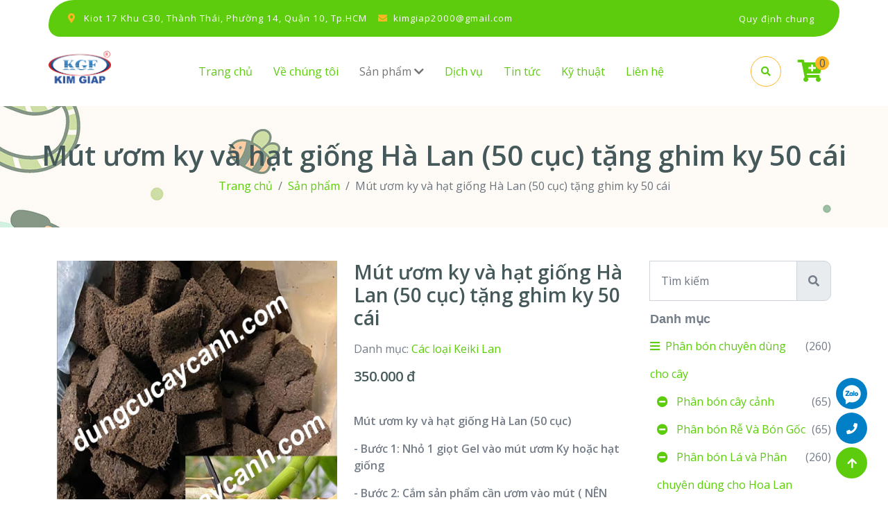

--- FILE ---
content_type: text/html; charset=utf-8
request_url: https://dungcucaycanh.com/san-pham/cac-loai-keiki-lan/mut-uom-ky-va-hat-giong-ha-lan-50-cuc-tang-ghim-ky-50-cai-1247.html
body_size: 16204
content:

<!DOCTYPE html>
<html lang="vi" class="loading-site no-js">
<head>
    <base href="/" />
    <!-- meta tag -->
    <meta charset="utf-8">
    <title>Mút ươm ky và hạt giống Hà Lan (50 cục) tặng ghim ky 50 cái - DỤNG CỤ CÂY CẢNH KIM GIÁP</title>
    <meta name="description">
    <meta name="keywords">
    <meta http-equiv="x-ua-compatible" content="ie=edge">
    <meta name="viewport" content="width=device-width, initial-scale=1">
    <link rel="icon" href="/upload/Logo-dungcucaycanh.png" />
    <link rel="mask-icon" href="/upload/Logo-dungcucaycanh.png" />
    <link rel="icon" sizes="16x16" href="/upload/Logo-dungcucaycanh.png" />
    <link rel="icon" sizes="192x192" href="/upload/Logo-dungcucaycanh.png" />
    <link rel="apple-touch-icon" sizes="180x180" href="/upload/Logo-dungcucaycanh.png" />
    <link rel="apple-touch-icon-precomposed" sizes="152x152" href="/upload/Logo-dungcucaycanh.png" />
    <link rel="apple-touch-icon-precomposed" sizes="180x180" href="/upload/Logo-dungcucaycanh.png" />
    <link rel="canonical" href="https://dungcucaycanh.com/san-pham/cac-loai-keiki-lan/mut-uom-ky-va-hat-giong-ha-lan-50-cuc-tang-ghim-ky-50-cai-1247.html" />
    <meta name="MobileOptimized" content="width" />
    <meta name="HandheldFriendly" content="true" />
    <meta property="og:type" content="DỤNG CỤ CÂY CẢNH KIM GIÁP" />
    <meta property="og:title" content="DỤNG CỤ CÂY CẢNH KIM GIÁP" />
    <meta property="og:description" />
    <link rel="apple-touch-icon" href="apple-touch-icon.png">
    <link rel="shortcut icon" type="image/x-icon" href="/upload/Logo-dungcucaycanh.png">

    <link rel="icon" href="/upload/Logo-dungcucaycanh.png" sizes="32x32">
    <link rel="icon" href="/upload/Logo-dungcucaycanh.png" sizes="192x192">
    <script type="application/ld+json">
{
  "@context": "https://schema.org",
  "@type": "Organization",
  "name": "DỤNG CỤ CÂY CẢNH KIM GIÁP",
  "url": "http://dungcucaycanh.com/san-pham/cac-loai-keiki-lan/mut-uom-ky-va-hat-giong-ha-lan-50-cuc-tang-ghim-ky-50-cai-1247.html",
  "logo": "/upload/Logo-dungcucaycanh.png",
  "contactPoint": {
    "@type": "ContactPoint",
    "telephone": "028 2247 1488",
    "email": "kimgiap2000@gmail.com",
    "Description": "",
      "areaServed": "Kiot 17 Khu C30,  Thành Thái, Phường 14, Quận 10, Tp.HCM"
  }
}
    </script>
    <script>
    window.dataLayer = window.dataLayer || [];
    function gtag() { dataLayer.push(arguments); }
    gtag('js', new Date());

    gtag('config', 'G-D7J0XK84R8');
    </script>
    <script async src="https://www.googletagmanager.com/gtag/js?id=G-D7J0XK84R8">
    </script>
    <link rel="preconnect" href="https://fonts.googleapis.com">
    <link rel="preconnect" href="https://fonts.gstatic.com" crossorigin>
    <link href="https://fonts.googleapis.com/css2?family=Open+Sans:wght@400;600&family=Raleway:wght@600;800&display=swap" rel="stylesheet">

    <!-- Icon Font Stylesheet -->
    <link rel="stylesheet" href="https://use.fontawesome.com/releases/v5.15.4/css/all.css" />
    <link href="https://cdn.jsdelivr.net/npm/bootstrap-icons@1.4.1/font/bootstrap-icons.css" rel="stylesheet">

    <!-- Libraries Stylesheet -->
    <link href="/assets/lib/lightbox/css/lightbox.min.css" rel="stylesheet">
    <link href="/assets/lib/owlcarousel/assets/owl.carousel.min.css" rel="stylesheet">
    <link href="/assets/toasts/jquery.toast.min.css" rel="stylesheet" />

    <!-- Customized Bootstrap Stylesheet -->
    <link href="/assets/css/bootstrap.min.css" rel="stylesheet">
    <link href="/assets/css/fancybox.css" rel="stylesheet" />
    <!-- Template Stylesheet -->
    <link href="/assets/css/style.css" rel="stylesheet">
    <script type="application/ld+json">
{
  "@context": "https://schema.org",
  "@type": "Organization",
  "name": "DỤNG CỤ CÂY CẢNH KIM GIÁP",
  "url": "http://dungcucaycanh.com/san-pham/cac-loai-keiki-lan/mut-uom-ky-va-hat-giong-ha-lan-50-cuc-tang-ghim-ky-50-cai-1247.html",
  "logo": "/upload/Logo-dungcucaycanh.png",
  "contactPoint": {
    "@type": "ContactPoint",
    "telephone": "028 2247 1488",
    "email": "kimgiap2000@gmail.com",
    "Description": "",
      "areaServed": "Kiot 17 Khu C30,  Thành Thái, Phường 14, Quận 10, Tp.HCM"
  }
}
    </script>
    <script>
    window.dataLayer = window.dataLayer || [];
    function gtag() { dataLayer.push(arguments); }
    gtag('js', new Date());

    gtag('config', 'G-D7J0XK84R8');
    </script>
    <script async src="https://www.googletagmanager.com/gtag/js?id=G-D7J0XK84R8">
    </script>
    
    <link href="/assets/css/fancy.carousel.css" rel="stylesheet" />
    <link href="/assets/css/fancybox.carousel.thumbs.css" rel="stylesheet" />

</head>
<body>

    


<div id="spinner" class="show w-100 vh-100 bg-white position-fixed translate-middle top-50 start-50  d-flex align-items-center justify-content-center">
    <div class="spinner-grow text-primary" role="status"></div>
</div>
<div class="container-fluid fixed-top d-none d-lg-block">
    <div class="container topbar bg-primary d-none d-lg-block">
        <div class="d-flex justify-content-between">
            <div class="top-info ps-2">
                <small class="me-3"><i class="fas fa-map-marker-alt me-2 text-secondary"></i> <a href="#" class="text-white">Kiot 17 Khu C30,  Thành Thái, Phường 14, Quận 10, Tp.HCM</a></small>
                <small class="me-3"><i class="fas fa-envelope me-2 text-secondary"></i><a href="#" class="text-white"><span class="__cf_email__" data-cfemail="b5dedcd8d2dcd4c587858585f5d2d8d4dcd99bd6dad8">[email&#160;protected]</span></a></small>
            </div>
            <div class="top-link pe-2">
                    <a href="/quy-dinh-chung" class="text-white"><small class="text-white mx-2">Quy định chung</small></a>
            </div>
        </div>
    </div>
    <div class="container px-0">
        <nav class="navbar navbar-light bg-white navbar-expand-xl">
            <a href="/" class="navbar-brand"><div class=" h1 display-6" style="color: #df2026!important"><img src="/upload/Logo-dungcucaycanh.png" style="max-width:90px" class="img-fluid" alt="logo" /></div></a>
            <button class="navbar-toggler py-2 px-3" type="button" data-bs-toggle="collapse" data-bs-target="#navbarCollapse">
                <span class="fa fa-bars text-primary"></span>
            </button>
            <div class="collapse navbar-collapse bg-white" id="navbarCollapse">
                <div class="navbar-nav mx-auto">

                            <a href="#" class="nav-item nav-link  active">Trang chủ</a>
                            <a href="/ve-chung-toi" class="nav-item nav-link  active">Về chúng tôi</a>
                            <div class="nav-item dropdown">
                                <a href="/san-pham" class="nav-link ">Sản phẩm <i class="fas fa-chevron-down "></i></a>
                                <div class="dropdown-menu m-0 bg-secondary min-1000 rounded-0" style=" left: 50%;  transform: translateX(-50%); ">
                                    <div class="row m-0 p-0 w-100">
                                            <div class="col-lg-3 pb-3">
                                                <a class="mb-4 w-100 pb-1 border-bottom h6" href="/san-pham/dung-cu-cay-canh">Dụng cụ cây cảnh</a>
                                                <br style="padding-bottom:20px;" />
                                                <p></p>

                                                    <a class="mt-3" href="/san-pham/chau-trong-cay">Chậu trồng cây</a>
                                                    <br />
                                                    <a class="mt-3" href="/san-pham/phan-tan-cham">Phân Tan Chậm</a>
                                                    <br />
                                                    <a class="mt-3" href="/san-pham/dung-cu-cat-tia-chiet-canh-cay-canh">Dụng cụ cắt tỉa chiết cành cây cảnh</a>
                                                    <br />
                                                    <a class="mt-3" href="/san-pham/chau-gia-go-kgf">Chậu giả gỗ KGF</a>
                                                    <br />
                                            </div>
                                            <div class="col-lg-3 pb-3">
                                                <a class="mb-4 w-100 pb-1 border-bottom h6" href="/san-pham/phan-bon-cay-canh">Phân bón cây cảnh</a>
                                                <br style="padding-bottom:20px;" />
                                                <p></p>

                                                    <a class="mt-3" href="/san-pham/phan-bon-re-va-bon-goc">Phân bón Rễ Và Bón Gốc</a>
                                                    <br />
                                                    <a class="mt-3" href="/san-pham/phan-bon-la-va-phan-chuyen-dung-cho-hoa-lan-cay-canh">Phân bón Lá và Phân chuyên</a>
                                                    <br />
                                            </div>
                                            <div class="col-lg-3 pb-3">
                                                <a class="mb-4 w-100 pb-1 border-bottom h6" href="/san-pham/hat-giong">Hạt giống</a>
                                                <br style="padding-bottom:20px;" />
                                                <p></p>

                                            </div>
                                            <div class="col-lg-3 pb-3">
                                                <a class="mb-4 w-100 pb-1 border-bottom h6" href="/san-pham/san-pham-khac">Sản phẩm khác</a>
                                                <br style="padding-bottom:20px;" />
                                                <p></p>

                                            </div>
                                    </div>
                                </div>
                            </div>
                            <a href="/dich-vu" class="nav-item nav-link  active">Dịch vụ</a>
                            <a href="/tin-tuc" class="nav-item nav-link  active">Tin tức</a>
                            <a href="/thong-tin-ky-thuat" class="nav-item nav-link  active">Kỹ thuật</a>
                            <a href="/lien-he" class="nav-item nav-link  active">Liên hệ</a>
                </div>
                <div class="d-flex m-3 me-0">
                    <button class="btn-search btn border border-secondary btn-md-square rounded-circle bg-white me-4" data-bs-toggle="modal" data-bs-target="#searchModal"><i class="fas fa-search text-primary"></i></button>
                    <a href="thanh-toan" class="position-relative me-4 my-auto">
                        <i class="fas fa-cart-plus fa-2x"></i>
                        <span class="position-absolute bg-secondary rounded-circle d-flex align-items-center justify-content-center text-dark px-1" style="top: -5px; left: 25px; height: 20px; min-width: 20px;"><span class="cart-count1">0</span></span>
                    </a>
                    
                </div>
            </div>
        </nav>
    </div>
</div>

<div class="container-fluid fixed-top d-lg-none d-lg-block">
    <div class="container topbar bg-primary d-none d-lg-block">
        <div class="d-flex justify-content-between">
            <div class="top-info ps-2">
                <small class="me-3"><i class="fas fa-map-marker-alt me-2 text-secondary"></i> <a href="#" class="text-white">Kiot 17 Khu C30,  Thành Thái, Phường 14, Quận 10, Tp.HCM</a></small>
                <small class="me-3"><i class="fas fa-envelope me-2 text-secondary"></i><a href="#" class="text-white"><span class="__cf_email__" data-cfemail="d3b8babeb4bab2a3e1e3e3e393b4beb2babffdb0bcbe">[email&#160;protected]</span></a></small>
            </div>
            <div class="top-link pe-2">
                    <a href="/quy-dinh-chung" class="text-white"><small class="text-white mx-2">Quy định chung</small></a>
            </div>
        </div>
    </div>
    <div class="container px-0">
        <nav class="navbar navbar-light bg-white navbar-expand-xl">
            <a href="/">
                <div class=" h1 display-6" style="color: #df2026!important"><img src="/upload/Logo-dungcucaycanh.png" style="max-width:90px" class="img-fluid" alt="logo" /></div>
            </a>      <button class="navbar-toggler py-2 px-3" type="button" data-bs-toggle="collapse" data-bs-target="#navbarCollapse">
                <span class="fa fa-bars text-primary"></span>
            </button>
            <div class="collapse navbar-collapse bg-white" id="navbarCollapse">
                <div class="navbar-nav mx-auto">

                            <a href="#" class="custom-nav-link  active">Trang chủ</a>
                            <a href="/ve-chung-toi" class="custom-nav-link  active">Về chúng tôi</a>
                            <div class="custom-nav-item custom-dropdown">
                                <a href="/san-pham" class="custom-nav-link custom-dropdown-toggle ">
                                    Sản phẩm
                                    <i class="fas fa-chevron-down custom-dropdown-icon"></i>
                                </a>
                                <div class="custom-dropdown-menu">
                                            <div class="custom-nav-item custom-dropdown">
                                                <a href="/san-pham/dung-cu-cay-canh" class="custom-nav-link custom-dropdown-toggle ">
                                                    <i class="fas fa-arrow-circle-right" style="margin-left: 5px; margin-right: 5px;"></i>    Dụng cụ cây cảnh
                                                    <i class="fas fa-chevron-down custom-dropdown-icon"></i>
                                                </a>
                                                <div class="custom-dropdown-menu">
                                                        <a class="custom-nav-link" href="/san-pham/chau-trong-cay" style="margin-left: 10px;">|  Chậu trồng cây</a>
                                                        <a class="custom-nav-link" href="/san-pham/phan-tan-cham" style="margin-left: 10px;">|  Phân Tan Chậm</a>
                                                        <a class="custom-nav-link" href="/san-pham/dung-cu-cat-tia-chiet-canh-cay-canh" style="margin-left: 10px;">|  Dụng cụ cắt tỉa chiết cành cây cảnh</a>
                                                        <a class="custom-nav-link" href="/san-pham/chau-gia-go-kgf" style="margin-left: 10px;">|  Chậu giả gỗ KGF</a>
                                                </div>
                                            </div>
                                            <div class="custom-nav-item custom-dropdown">
                                                <a href="/san-pham/phan-bon-cay-canh" class="custom-nav-link custom-dropdown-toggle ">
                                                    <i class="fas fa-arrow-circle-right" style="margin-left: 5px; margin-right: 5px;"></i>    Phân bón cây cảnh
                                                    <i class="fas fa-chevron-down custom-dropdown-icon"></i>
                                                </a>
                                                <div class="custom-dropdown-menu">
                                                        <a class="custom-nav-link" href="/san-pham/phan-bon-re-va-bon-goc" style="margin-left: 10px;">|  Phân bón Rễ Và Bón Gốc</a>
                                                        <a class="custom-nav-link" href="/san-pham/phan-bon-la-va-phan-chuyen-dung-cho-hoa-lan-cay-canh" style="margin-left: 10px;">|  Phân bón Lá và Phân chuyên</a>
                                                </div>
                                            </div>
                                            <a href="/san-pham/hat-giong" class="custom-nav-link  " style=" justify-content: start!important;"><i class="fas fa-arrow-circle-right" style="margin-right: 5px; margin-left: 5px;"></i> Hạt giống</a>
                                            <a href="/san-pham/san-pham-khac" class="custom-nav-link  " style=" justify-content: start!important;"><i class="fas fa-arrow-circle-right" style="margin-right: 5px; margin-left: 5px;"></i> Sản phẩm khác</a>
                                </div>
                            </div>
                            <a href="/dich-vu" class="custom-nav-link  active">Dịch vụ</a>
                            <a href="/tin-tuc" class="custom-nav-link  active">Tin tức</a>
                            <a href="/thong-tin-ky-thuat" class="custom-nav-link  active">Kỹ thuật</a>
                            <a href="/lien-he" class="custom-nav-link  active">Liên hệ</a>
                </div>
                <div class="d-flex m-3 me-0">
                    <button class="btn-search btn border border-secondary btn-md-square rounded-circle bg-white me-4" data-bs-toggle="modal" data-bs-target="#searchModal"><i class="fas fa-search text-primary"></i></button>
                    <a href="thanh-toan" class="position-relative me-4 my-auto">
                        <i class="fas fa-cart-plus fa-2x"></i>  
                        <span class="position-absolute bg-secondary rounded-circle d-flex align-items-center justify-content-center text-dark px-1" style="top: -5px; left: 25px; height: 20px; min-width: 20px;"><span class="cart-count2">0</span></span>
                    </a>
                    
                </div>
            </div>
        </nav>
    </div>
</div>
<div class="modal fade" id="searchModal" tabindex="-1" aria-labelledby="exampleModalLabel" aria-hidden="true">
    <div class="modal-dialog modal-fullscreen">
        <div class="modal-content rounded-0">
            <div class="modal-header">
                <h5 class="modal-title" id="exampleModalLabel">Tìm kiếm</h5>
                <button type="button" class="btn-close" data-bs-dismiss="modal" aria-label="Close"></button>
            </div>
            <div class="modal-body d-flex align-items-center">
                <form class="input-group w-75 mx-auto d-flex" action="/san-pham" method="get">
                    <input name="__RequestVerificationToken" type="hidden" value="vaKEglZug4TgTX31BtH_yGPpJulAA-abGsRdvgaqPgnrVh1DIEYBO7-ZGbpcMIb0GQIwKIjiCh4yLhsWxK4KyGa7LiK6Mc0cipzlbAG2fqo1" />
                    <input type="search" class="form-control p-3" type="text" name="keyword" placeholder="Tìm kiếm" aria-describedby="search-icon-1">
                    <span id="search-icon-1" class="input-group-text p-3"><i class="fa fa-search"></i></span>
                </form>
            </div>
        </div>
    </div>
</div>
<div class="sidebar-cart-active">
    
<div class="sidebar-cart-all">
    <a id="cart-close" class="cart-close"><i class="icofont-close-line"></i></a>
    <div class="cart-content">
        <h3>Giỏ hàng</h3>
        <ul>
        </ul>
        <div class="cart-total">
            <h4>Tạm tính: <span>0 ₫</span></h4>
        </div>
        <div class="cart-checkout-btn">
            <a class="btn-hover cart-btn-style" href="/gio-hang">Xem giỏ hàng</a>
            <a class="no-mrg btn-hover cart-btn-style" href="thanh-toan">Mua ngay</a>
        </div>
    </div>
</div>

</div>






    
<!-- Single Page Header start -->
<div class="container-fluid page-header py-5" style="background: linear-gradient(rgba(248, 223, 173, 0.1), rgba(248, 223, 173, 0.1)), url(/upload/banner-dung-cu-cay-canh-8-1.jpg)">
    <h1 class="text-center display-6">Mút ươm ky và hạt giống Hà Lan (50 cục) tặng ghim ky 50 cái</h1>
    <ol class="breadcrumb justify-content-center mb-0">
        <li class="breadcrumb-item"><a href="#">Trang chủ</a></li>
        <li class="breadcrumb-item"><a href="/san-pham">Sản phẩm</a></li>
        <li class="breadcrumb-item active ">Mút ươm ky và hạt giống Hà Lan (50 cục) tặng ghim ky 50 cái</li>
    </ol>
</div>
<!-- Single Page Header End -->
<!-- Single Product Start -->
<div class="container-fluid ">
    <div class="container py-5">
        <div class="row g-4 mb-5">
            <div class="col-lg-8 col-xl-9">
                <div class="row g-4">
                    <div class="col-lg-6">
                        <div class="">
                            <div class="f-carousel" id="myCarousel">
                                <div class="f-carousel__slide"
                                     data-thumb-src="/store/kimgiap2018/36033mut-uom-ky-va-hat-giong-ha-lan-50-cuc).jpg">
                                    <img width="640"
                                         height="480"
                                         alt=""
                                         data-lazy-src="/store/kimgiap2018/36033mut-uom-ky-va-hat-giong-ha-lan-50-cuc).jpg" />
                                </div>
                                            <div class="f-carousel__slide"
                                                 data-thumb-src="/store/kimgiap2018/31241mut-uom-ky-va-hat-giong-ha-lan-50-cuc-1.jpg">
                                                <img width="640"
                                                     height="480"
                                                     alt=""
                                                     data-lazy-src="/store/kimgiap2018/31241mut-uom-ky-va-hat-giong-ha-lan-50-cuc-1.jpg" />
                                            </div>
                                            <div class="f-carousel__slide"
                                                 data-thumb-src="/store/kimgiap2018/10529mut-uom-ky-va-hat-giong-ha-lan-50-cuc-2.jpg">
                                                <img width="640"
                                                     height="480"
                                                     alt=""
                                                     data-lazy-src="/store/kimgiap2018/10529mut-uom-ky-va-hat-giong-ha-lan-50-cuc-2.jpg" />
                                            </div>
                            </div>
                        </div>
                    </div>
                    <div class="col-lg-6">
                        <form method="post" name="product" action="san-pham/cac-loai-keiki-lan/mut-uom-ky-va-hat-giong-ha-lan-50-cuc-tang-ghim-ky-50-cai-1247.html?buynow">
                            <input name="__RequestVerificationToken" type="hidden" value="mQODDNx9isshIr7wYFXqwGGIffMcpM3gibW_8a41pdsBCl3Y0sh9qpftMjOswSVPh9bKEjyLdelkCQRojZ8N_kB6Yqd1CuGzgLYHRkX0KTU1" />
                            <h3 class="fw-bold mb-3">Mút ươm ky và hạt giống Hà Lan (50 cục) tặng ghim ky 50 cái</h3>
                            <input type="hidden" value="2402" name="productidby" />
                            <p class="mb-3">
                                Danh mục:                                          <a href="san-pham/cac-loai-keiki-lan">Các loại Keiki Lan</a>      
                            </p>

                            <div class="d-flex mb-2">
                                    <h5 class="fw-bold me-2">350.000 đ</h5>


                            </div>

                            <div class="d-flex mb-4">


                            </div>
                            <p><strong>M&uacute;t ươm ky v&agrave; hạt giống H&agrave; Lan (50 cục)</strong></p>

<p><strong>- Bước 1: Nhỏ 1 giọt Gel v&agrave;o m&uacute;t ươm Ky hoặc hạt giống</strong></p>

<p><strong>- Bước 2: Cắm sản phẩm cần ươm v&agrave;o m&uacute;t ( N&Ecirc;N d&ugrave;ng keo đen của Mỹ- TREE SEAL&nbsp;b&ocirc;i hai đầu Ky để tr&aacute;nh bị thối)</strong></p>

<p><strong>- Bước 3 : Chờ cho Ky hoạc hạt mọc rễ sau 5- 10 ng&agrave;y</strong></p>

<p><strong>* Ch&uacute; &yacute; tuyệt đối khi ươm Ky&nbsp;kh&ocirc;ng ch&ocirc;n v&ugrave;i m&uacute;t ươm xuống gi&aacute; thể v&igrave; sẽ l&agrave;m &uacute;ng rễ,c&ograve;n đối với ươm hạt th&igrave; t&ugrave;y thuộc v&agrave;o loại hạt giống m&agrave; sử dụng...</strong></p>

<p><strong>Gi&aacute; sỉ li&ecirc;n hệ</strong></p>
                            <div class="input-group quantity mb-5" style="width: 100px;">
                                <div class="input-group-btn">
                                    <button type="button" class="btn btn-sm btn-minus rounded-circle bg-light border">
                                        <i class="fa fa-minus"></i>
                                    </button>
                                </div>
                                <input type="text" id="quantity" name="quantity" class="form-control form-control-sm text-center border-0" value="1" min="1">
                                <div class="input-group-btn">
                                    <button type="button" class="btn btn-sm btn-plus rounded-circle bg-light border">
                                        <i class="fa fa-plus"></i>
                                    </button>
                                </div>
                            </div>
                            <div class="d-flex ">
                                    <a href="#" class="pro-details-buy-now btn border border-secondary rounded-pill px-4 py-2 mb-4 text-primary mx-2" id="buy-now">Mua ngay</a>
                                <a id="add-to-cart" data-product-id="2402" class="btn border border-secondary rounded-pill px-4 py-2 mb-4 text-primary add-to-cart">
                                    <i class="fa fa-shopping-bag me-2 text-primary"></i> Thêm vào giỏ
                                </a>
                            </div>
                        </form>
                    </div>
                    <div class="col-lg-12">
                        <nav>
                            <div class="nav nav-tabs mb-3">
                                <button class="nav-link active border-white border-bottom-0" type="button" role="tab"
                                        id="nav-about-tab" data-bs-toggle="tab" data-bs-target="#nav-about"
                                        aria-controls="nav-about" aria-selected="true">
                                    Thông tin
                                </button>
                                
                            </div>
                        </nav>
                        <div class="tab-content mb-5">
                            <div class="tab-pane active" id="nav-about" role="tabpanel" aria-labelledby="nav-about-tab">
                                <p><strong>M&uacute;t ươm ky v&agrave; hạt giống H&agrave; Lan (50 cục)</strong></p>

<p><span style="color:rgb(255, 0, 0); font-size:small">Ship h&agrave;ng to&agrave;n quốc</span></p>

<p><span style="color:rgb(255, 0, 0); font-size:medium">Li&ecirc;n hệ điện thoại (028) 2247 1488 để được tư vấn cụ thể hơn</span></p>
                            </div>
                            <div class="tab-pane" id="nav-mission" role="tabpanel" aria-labelledby="nav-mission-tab">

                            </div>


                        </div>
                    </div>
                    <!--<form action="?commet" method="post" id="commet">
                        <h4 class="mb-5 fw-bold">Bình luận</h4>
                        <div class="row g-4">
                            <div class="col-lg-6">
                                <div class="border-bottom rounded">
                                    <input type="text" id="name" name="Name" class="form-control border-0 me-4" required placeholder="Họ và tên *">
                                </div>
                            </div>
                            <div class="col-lg-6">
                                <div class="border-bottom rounded">
                                    <input type="email" id="email" name="Email" c class="form-control border-0" placeholder="Email *" required>
                                </div>
                            </div>-->
                            
                            <!--<div class="col-lg-12">
                                <div class="d-flex justify-content-between py-3 mb-5">
                                    <div class="d-flex align-items-center">
                                        <p class="mb-0 me-3">Đánh giá</p>
                                        <div class="d-flex align-items-center" style="font-size: 12px;">
                                            <i class="fa fa-star text-muted star" data-value="1"></i>
                                            <i class="fa fa-star text-muted star" data-value="2"></i>
                                            <i class="fa fa-star text-muted star" data-value="3"></i>
                                            <i class="fa fa-star text-muted star" data-value="4"></i>
                                            <i class="fa fa-star text-muted star" data-value="5"></i>
                                        </div>
                                        <input type="hidden" id="star" name="star" />
                                    </div>
                                    <a href="#" class="btn border border-secondary text-primary commet-button rounded-pill px-4 py-3"> Bình luận</a>
                                </div>
                            </div>
                        </div>
                    </form>-->
                </div>
            </div>
            <div class="col-lg-4 col-xl-3">
                <div class="row g-4 fruite">
                    <div class="col-lg-12 mb-2">
                        <form class="input-group w-100 mx-auto d-flex" action="/tin-tuc" method="get">
                            <input name="__RequestVerificationToken" type="hidden" value="mab0pj22OXTWOamRdFIur5goXUdopXy84IbgEMr6LBLyj2lbtnefrAzh1VE9tfsszZFT1NmqwTDdnZXK4dDtIBDAIN_R29hj9K55aonxmoc1" />
                            <input type="search" class="form-control p-3" name="keyword" placeholder="Tìm kiếm" aria-describedby="search-icon-1">
                            <span id="search-icon-1" class="input-group-text p-3"><i class="fa fa-search"></i></span>
                        </form>
                        <div class="mb-4 mt-3">
                            <h4>Danh mục</h4>
                            <ul class="list-unstyled fruite-categorie">
                                    <li>
                                        <div class="d-flex justify-content-between fruite-name">
                                            <a href="san-pham/phan-bon-chuyen-dung-cho-cay"><i class="fas fa-bars me-2"></i>Phân bón chuyên dùng cho cây</a>
                                            <span>(260)</span>
                                        </div>
                                    </li>
                                        <li>
                                            <div class="d-flex justify-content-between fruite-name">
                                                <a href="san-pham/phan-bon-cay-canh" style="padding-left:10px;"><i class="fas fa-minus-circle me-2"></i> Phân bón cây cảnh</a>
                                                <span>(65)</span>
                                            </div>
                                        </li>
                                            <li>
                                                <div class="d-flex justify-content-between fruite-name">
                                                    <a href="san-pham/phan-bon-re-va-bon-goc" style="padding-left:10px;"><i class="fas fa-minus-circle me-2"></i> Phân bón Rễ Và Bón Gốc</a>
                                                    <span>(65)</span>
                                                </div>
                                            </li>
                                        <li>
                                            <div class="d-flex justify-content-between fruite-name">
                                                <a href="san-pham/phan-bon-la-va-phan-chuyen-dung-cho-hoa-lan-cay-canh" style="padding-left:10px;"><i class="fas fa-minus-circle me-2"></i> Phân bón Lá và Phân chuyên dùng cho Hoa Lan Cây Cảnh</a>
                                                <span>(260)</span>
                                            </div>
                                        </li>
                                    <li>
                                        <div class="d-flex justify-content-between fruite-name">
                                            <a href="san-pham/dung-cu-cay-canh"><i class="fas fa-bars me-2"></i>Dụng cụ cây cảnh</a>
                                            <span>(418)</span>
                                        </div>
                                    </li>
                                        <li>
                                            <div class="d-flex justify-content-between fruite-name">
                                                <a href="san-pham/chau-trong-cay" style="padding-left:10px;"><i class="fas fa-minus-circle me-2"></i> Chậu trồng cây</a>
                                                <span>(58)</span>
                                            </div>
                                        </li>
                                        <li>
                                            <div class="d-flex justify-content-between fruite-name">
                                                <a href="san-pham/chau-hang-rao" style="padding-left:10px;"><i class="fas fa-minus-circle me-2"></i> Chậu hàng rào</a>
                                                <span>(9)</span>
                                            </div>
                                        </li>
                                        <li>
                                            <div class="d-flex justify-content-between fruite-name">
                                                <a href="san-pham/keo-lien-da-cay" style="padding-left:10px;"><i class="fas fa-minus-circle me-2"></i> Keo liền da cây</a>
                                                <span>(14)</span>
                                            </div>
                                        </li>
                                        <li>
                                            <div class="d-flex justify-content-between fruite-name">
                                                <a href="san-pham/phan-tan-cham" style="padding-left:10px;"><i class="fas fa-minus-circle me-2"></i> Phân Tan Chậm</a>
                                                <span>(36)</span>
                                            </div>
                                        </li>
                                        <li>
                                            <div class="d-flex justify-content-between fruite-name">
                                                <a href="san-pham/hang-rao-nhua" style="padding-left:10px;"><i class="fas fa-minus-circle me-2"></i> Hàng rào nhựa</a>
                                                <span>(6)</span>
                                            </div>
                                        </li>
                                        <li>
                                            <div class="d-flex justify-content-between fruite-name">
                                                <a href="san-pham/phan-thuy-canh-thuy-sinh" style="padding-left:10px;"><i class="fas fa-minus-circle me-2"></i> Phân Thủy Canh Thủy Sinh</a>
                                                <span>(3)</span>
                                            </div>
                                        </li>
                                        <li>
                                            <div class="d-flex justify-content-between fruite-name">
                                                <a href="san-pham/tai-lieu-tham-khao" style="padding-left:10px;"><i class="fas fa-minus-circle me-2"></i> Tài Liệu Tham Khảo</a>
                                                <span>(1)</span>
                                            </div>
                                        </li>
                                        <li>
                                            <div class="d-flex justify-content-between fruite-name">
                                                <a href="san-pham/phan-chuyen-dung-cho-su-va-suong-rong" style="padding-left:10px;"><i class="fas fa-minus-circle me-2"></i> Phân chuyên dùng cho Sứ và Sương Rồng</a>
                                                <span>(1)</span>
                                            </div>
                                        </li>
                                        <li>
                                            <div class="d-flex justify-content-between fruite-name">
                                                <a href="san-pham/thuoc-duong-hoa-tuoi-lau-heo" style="padding-left:10px;"><i class="fas fa-minus-circle me-2"></i> Thuốc dưỡng hoa tươi - lâu héo</a>
                                                <span>(2)</span>
                                            </div>
                                        </li>
                                        <li>
                                            <div class="d-flex justify-content-between fruite-name">
                                                <a href="san-pham/sieu-pham-superthrive-va-keikisuper" style="padding-left:10px;"><i class="fas fa-minus-circle me-2"></i> Siêu phẩm Superthrive và KeikiSuper</a>
                                                <span>(14)</span>
                                            </div>
                                        </li>
                                        <li>
                                            <div class="d-flex justify-content-between fruite-name">
                                                <a href="san-pham/gia-the-trong-cay-va-cac-loai-dung-cu-khac-san-pham-moi" style="padding-left:10px;"><i class="fas fa-minus-circle me-2"></i> Giá thể trồng cây và các loại dụng cụ khác(sản phẩm mới)</a>
                                                <span>(135)</span>
                                            </div>
                                        </li>
                                        <li>
                                            <div class="d-flex justify-content-between fruite-name">
                                                <a href="san-pham/cac-loai-binh-tuoi-phun-xit-va-he-thong-tuoi" style="padding-left:10px;"><i class="fas fa-minus-circle me-2"></i> Các loại bình tưới,phun xịt và hệ thống tưới</a>
                                                <span>(114)</span>
                                            </div>
                                        </li>
                                        <li>
                                            <div class="d-flex justify-content-between fruite-name">
                                                <a href="san-pham/chau-gia-go-kgf" style="padding-left:10px;"><i class="fas fa-minus-circle me-2"></i> Chậu giả gỗ KGF</a>
                                                <span>(18)</span>
                                            </div>
                                        </li>
                                        <li>
                                            <div class="d-flex justify-content-between fruite-name">
                                                <a href="san-pham/chau-gia-dat" style="padding-left:10px;"><i class="fas fa-minus-circle me-2"></i> Chậu Giả Đất</a>
                                                <span>(6)</span>
                                            </div>
                                        </li>
                                        <li>
                                            <div class="d-flex justify-content-between fruite-name">
                                                <a href="san-pham/xit-bong-la" style="padding-left:10px;"><i class="fas fa-minus-circle me-2"></i> Xịt bóng lá</a>
                                                <span>(1)</span>
                                            </div>
                                        </li>
                                    <li>
                                        <div class="d-flex justify-content-between fruite-name">
                                            <a href="san-pham/hat-giong"><i class="fas fa-bars me-2"></i>Hạt giống</a>
                                            <span>(8)</span>
                                        </div>
                                    </li>
                                        <li>
                                            <div class="d-flex justify-content-between fruite-name">
                                                <a href="san-pham/hat-giong-rau-hoa" style="padding-left:10px;"><i class="fas fa-minus-circle me-2"></i> Hạt giống Rau - Hoa</a>
                                                <span>(6)</span>
                                            </div>
                                        </li>
                                        <li>
                                            <div class="d-flex justify-content-between fruite-name">
                                                <a href="san-pham/hat-dat-no-sinh-hoc-nhieu-mau" style="padding-left:10px;"><i class="fas fa-minus-circle me-2"></i> Hạt Đất nở Sinh Học nhiều màu</a>
                                                <span>(2)</span>
                                            </div>
                                        </li>
                                    <li>
                                        <div class="d-flex justify-content-between fruite-name">
                                            <a href="san-pham/san-pham-khac"><i class="fas fa-bars me-2"></i>Sản phẩm khác</a>
                                            <span>(103)</span>
                                        </div>
                                    </li>
                                        <li>
                                            <div class="d-flex justify-content-between fruite-name">
                                                <a href="san-pham/cac-loai-keiki-lan" style="padding-left:10px;"><i class="fas fa-minus-circle me-2"></i> Các loại Keiki Lan</a>
                                                <span>(12)</span>
                                            </div>
                                        </li>
                                        <li>
                                            <div class="d-flex justify-content-between fruite-name">
                                                <a href="san-pham/thuoc-tru-con-trung-sau-benh-cho-lan-va-cay-canh" style="padding-left:10px;"><i class="fas fa-minus-circle me-2"></i> Thuốc trừ côn trùng sâu bệnh cho Lan và cây cảnh</a>
                                                <span>(86)</span>
                                            </div>
                                        </li>
                                        <li>
                                            <div class="d-flex justify-content-between fruite-name">
                                                <a href="san-pham/dat-trong-cay-bonsai-cay-canh" style="padding-left:10px;"><i class="fas fa-minus-circle me-2"></i> Đất trồng cây bonsai, cây cảnh</a>
                                                <span>(5)</span>
                                            </div>
                                        </li>
                                    <li>
                                        <div class="d-flex justify-content-between fruite-name">
                                            <a href="san-pham/phan-bon-chuyen-dung"><i class="fas fa-bars me-2"></i>Phân bón chuyên dùng</a>
                                            <span>(0)</span>
                                        </div>
                                    </li>
                                    <li>
                                        <div class="d-flex justify-content-between fruite-name">
                                            <a href="san-pham/dung-cu-cat-chiet-bonsai-cay-canh"><i class="fas fa-bars me-2"></i>Dụng cụ cắt, chiết bonsai cây cảnh</a>
                                            <span>(128)</span>
                                        </div>
                                    </li>
                                        <li>
                                            <div class="d-flex justify-content-between fruite-name">
                                                <a href="san-pham/dung-cu-chiet-canh" style="padding-left:10px;"><i class="fas fa-minus-circle me-2"></i> Dụng cụ chiết cành</a>
                                                <span>(8)</span>
                                            </div>
                                        </li>
                                        <li>
                                            <div class="d-flex justify-content-between fruite-name">
                                                <a href="san-pham/dung-cu-cat-tia-bonsai-cay-canh" style="padding-left:10px;"><i class="fas fa-minus-circle me-2"></i> Dụng Cụ Cắt Tỉa BONSAI Cây Cảnh</a>
                                                <span>(120)</span>
                                            </div>
                                        </li>
                                    <li>
                                        <div class="d-flex justify-content-between fruite-name">
                                            <a href="san-pham/sieu-pham-superthrive"><i class="fas fa-bars me-2"></i>Siêu phẩm Superthrive</a>
                                            <span>(2)</span>
                                        </div>
                                    </li>
                                        <li>
                                            <div class="d-flex justify-content-between fruite-name">
                                                <a href="san-pham/phan-chuyen-dung-cho-mai-cay-canh-va-rau" style="padding-left:10px;"><i class="fas fa-minus-circle me-2"></i> Phân chuyên dùng cho Mai,cây cảnh và Rau</a>
                                                <span>(2)</span>
                                            </div>
                                        </li>
                            </ul>
                        </div>
                    </div>
                    <div class="col-lg-12">
                        <h4 class="mb-4">Sản phẩm liên quan</h4>
<div class="row mb-2 p-0">
                                    <div class="col-lg-12">
                                        <div class="d-flex align-items-center justify-content-start">
                                            <div class="rounded">
                                                <a href="san-pham/cac-loai-keiki-lan/keikisuper-xanh-va-do-1400.html"><img src="/store/kimgiap2018/4654keikisuper.jpg" class="img-fluid rounded w-100" alt="Image"></a>
                                            </div>
                                            <div class="w-100 p-2">
                                                <h6 class="limited-title mb-2" title="KeikiSuper Xanh và Đỏ">KeikiSuper Xanh và Đỏ</h6>
                                                <div class="d-flex mb-2">

                                                        <i class="fa fa-star "></i>
                                                        <i class="fa fa-star "></i>
                                                        <i class="fa fa-star "></i>
                                                        <i class="fa fa-star "></i>
                                                        <i class="fa fa-star "></i>
                                                </div>
                                                <div class="d-flex mb-2">
                                                        <h5 class="fw-bold me-2">120.000 đ</h5>


                                                </div>
                                            </div>
                                        </div>
                                    </div>
                                </div>
<div class="row mb-2 p-0">
                                    <div class="col-lg-12">
                                        <div class="d-flex align-items-center justify-content-start">
                                            <div class="rounded">
                                                <a href="san-pham/cac-loai-keiki-lan/bo-doi-kich-ky-tang-1-chai-sieu-map-ky-f1-1237.html"><img src="/store/kimgiap2018/63247keiki-supper-do-15cc-2.jpg" class="img-fluid rounded w-100" alt="Image"></a>
                                            </div>
                                            <div class="w-100 p-2">
                                                <h6 class="limited-title mb-2" title="Bộ đôi kích ky (tặng 1 chai Siêu mập ky F1)">Bộ đôi kích ky (tặng 1 chai Siêu mập ky F1)</h6>
                                                <div class="d-flex mb-2">

                                                        <i class="fa fa-star "></i>
                                                        <i class="fa fa-star "></i>
                                                        <i class="fa fa-star "></i>
                                                        <i class="fa fa-star "></i>
                                                        <i class="fa fa-star "></i>
                                                </div>
                                                <div class="d-flex mb-2">
                                                        <h5 class="fw-bold me-2">120.000 đ</h5>


                                                </div>
                                            </div>
                                        </div>
                                    </div>
                                </div>
<div class="row mb-2 p-0">
                                    <div class="col-lg-12">
                                        <div class="d-flex align-items-center justify-content-start">
                                            <div class="rounded">
                                                <a href="san-pham/cac-loai-keiki-lan/ong-dong-bo-3-50cc-va-bop-giot-sieu-re-1227.html"><img src="/store/kimgiap2018/85354ong-dong-50cc-bo-3-va-bop-giot-sieu-re.jpg" class="img-fluid rounded w-100" alt="Image"></a>
                                            </div>
                                            <div class="w-100 p-2">
                                                <h6 class="limited-title mb-2" title="Ống Đong (Bộ 3) 50cc và bóp giọt siêu rẻ ">Ống Đong (Bộ 3) 50cc và bóp giọt siêu rẻ </h6>
                                                <div class="d-flex mb-2">

                                                        <i class="fa fa-star "></i>
                                                        <i class="fa fa-star "></i>
                                                        <i class="fa fa-star "></i>
                                                        <i class="fa fa-star "></i>
                                                        <i class="fa fa-star "></i>
                                                </div>
                                                <div class="d-flex mb-2">
                                                        <h5 class="fw-bold me-2">35.000 đ</h5>


                                                </div>
                                            </div>
                                        </div>
                                    </div>
                                </div>

                        <div class="d-flex justify-content-center my-4">
                            <a href="san-pham/cac-loai-keiki-lan" class="btn border border-secondary px-4 py-3 rounded-pill text-primary w-100">Xem thêm</a>
                        </div>
                    </div>
                    <div class="col-lg-12">
                        <div class="position-relative">
                            <img src="/upload/picAds-banner-chung-nh%C3%B3m-menu1.jpg" class="img-fluid w-100 rounded" alt="banmer">

                        </div>
                    </div>
                </div>
            </div>
        </div>
        <h1 class="fw-bold mb-3">Sản phẩm liên quan</h1>
        <div class="vesitable">
            <div class="owl-carousel vegetable-carousel justify-content-center">
                    <div class="border border-primary rounded position-relative vesitable-item">
                        <div class="vesitable-img">
                            <a href="san-pham/cac-loai-keiki-lan/keikisuper-xanh-va-do-1400.html"><img src="/store/kimgiap2018/4654keikisuper.jpg" class="img-fluid rounded" alt="Image"></a>
                        </div>

                        <div class="p-4 pb-0 rounded-bottom">
                            <h5 class="limited-title" title="KeikiSuper Xanh và Đỏ">KeikiSuper Xanh và Đỏ</h5>
                            <h6 class="limited-text" style="color: #C0C0C0!important"><p><span style="color:rgb(255, 0, 0)"><strong>Keiki Super Xanh l&agrave; dạng Xịt- gi&aacute; b&aacute;n lẻ 60.000 vnd</strong></span></p>

<p><span style="color:rgb(255, 0, 0)"><strong>Keiki Super Đỏ l&agrave; dạng B&ocirc;i&nbsp; g&iacute;a b&aacute;n lẻ 80.000 vnd</strong></span></p>

<p><span style="color:rgb(255, 0, 0)"><strong>G&iacute;a đại l&yacute; li&ecirc;n hệ</strong></span></p>

<p><span style="color:rgb(255, 0, 0)"><strong>Ch&uacute; &yacute; kh&aacute;ch h&agrave;ng nếu ch&iacute;ch v&agrave;o th&acirc;n n&ecirc;n sử dụng keo Mỹ mầu đen để b&ocirc;i l&ecirc;n v&ecirc;t thương,sẽ tr&aacute;nh ho&agrave;n to&agrave;n vi khuẩn x&acirc;m hại</strong></span></p></h6>
                            <div class="pb-4">
                                <p class="text-dark fs-5 fw-bold">120.000 đ</p>
                                <button class="btn product-action-cart   border border-secondary rounded-pill px-3 text-primary" data-product-id="2405" data-product-title="KeikiSuper Xanh và Đỏ"><i class="fa fa-shopping-bag me-2 text-primary"></i> Thêm vào giỏ</button>
                            </div>
                        </div>
                    </div>
                    <div class="border border-primary rounded position-relative vesitable-item">
                        <div class="vesitable-img">
                            <a href="san-pham/cac-loai-keiki-lan/bo-doi-kich-ky-tang-1-chai-sieu-map-ky-f1-1237.html"><img src="/store/kimgiap2018/63247keiki-supper-do-15cc-2.jpg" class="img-fluid rounded" alt="Image"></a>
                        </div>

                        <div class="p-4 pb-0 rounded-bottom">
                            <h5 class="limited-title" title="Bộ đôi kích ky (tặng 1 chai Siêu mập ky F1)">Bộ đôi kích ky (tặng 1 chai Siêu mập ky F1)</h5>
                            <h6 class="limited-text" style="color: #C0C0C0!important"><p><span style="color:rgb(255, 0, 0)"><strong>Ch&uacute; &yacute; kh&aacute;ch h&agrave;ng nếu ch&iacute;ch v&agrave;o th&acirc;n n&ecirc;n sử dụng keo Mỹ mầu đen để b&ocirc;i l&ecirc;n v&ecirc;t thương,sẽ tr&aacute;nh ho&agrave;n to&agrave;n vi khuẩn x&acirc;m hại</strong></span></p></h6>
                            <div class="pb-4">
                                <p class="text-dark fs-5 fw-bold">120.000 đ</p>
                                <button class="btn product-action-cart   border border-secondary rounded-pill px-3 text-primary" data-product-id="2400" data-product-title="Bộ đôi kích ky (tặng 1 chai Siêu mập ky F1)"><i class="fa fa-shopping-bag me-2 text-primary"></i> Thêm vào giỏ</button>
                            </div>
                        </div>
                    </div>
                    <div class="border border-primary rounded position-relative vesitable-item">
                        <div class="vesitable-img">
                            <a href="san-pham/cac-loai-keiki-lan/ong-dong-bo-3-50cc-va-bop-giot-sieu-re-1227.html"><img src="/store/kimgiap2018/85354ong-dong-50cc-bo-3-va-bop-giot-sieu-re.jpg" class="img-fluid rounded" alt="Image"></a>
                        </div>

                        <div class="p-4 pb-0 rounded-bottom">
                            <h5 class="limited-title" title="Ống Đong (Bộ 3) 50cc và bóp giọt siêu rẻ ">Ống Đong (Bộ 3) 50cc và bóp giọt siêu rẻ </h5>
                            <h6 class="limited-text" style="color: #C0C0C0!important"><p><strong>Ống Đong (Bộ 3) 50cc v&agrave; b&oacute;p giọt si&ecirc;u rẻ&nbsp;</strong></p>

<p><strong>Gi&aacute; sỉ li&ecirc;n hệ</strong></p></h6>
                            <div class="pb-4">
                                <p class="text-dark fs-5 fw-bold">35.000 đ</p>
                                <button class="btn product-action-cart   border border-secondary rounded-pill px-3 text-primary" data-product-id="2399" data-product-title="Ống Đong (Bộ 3) 50cc và bóp giọt siêu rẻ "><i class="fa fa-shopping-bag me-2 text-primary"></i> Thêm vào giỏ</button>
                            </div>
                        </div>
                    </div>
                    <div class="border border-primary rounded position-relative vesitable-item">
                        <div class="vesitable-img">
                            <a href="san-pham/cac-loai-keiki-lan/ong-dong-cc-cho-dung-dich-phanthuoc-1053.html"><img src="/store/kimgiap2018/46224ong-dong-cc-cho-dung-dich-phan-thuoc.jpg" class="img-fluid rounded" alt="Image"></a>
                        </div>

                        <div class="p-4 pb-0 rounded-bottom">
                            <h5 class="limited-title" title="Ống đong Cc cho dung dịch phân,thuốc">Ống đong Cc cho dung dịch phân,thuốc</h5>
                            <h6 class="limited-text" style="color: #C0C0C0!important"><p><strong>Ống đong Cc cho dung dịch ph&acirc;n,thuốc</strong></p>

<p><strong>Gi&aacute; sỉ li&ecirc;n hệ</strong></p></h6>
                            <div class="pb-4">
                                <p class="text-dark fs-5 fw-bold">30.000 đ</p>
                                <button class="btn product-action-cart   border border-secondary rounded-pill px-3 text-primary" data-product-id="2398" data-product-title="Ống đong Cc cho dung dịch phân,thuốc"><i class="fa fa-shopping-bag me-2 text-primary"></i> Thêm vào giỏ</button>
                            </div>
                        </div>
                    </div>
                    <div class="border border-primary rounded position-relative vesitable-item">
                        <div class="vesitable-img">
                            <a href="san-pham/cac-loai-keiki-lan/ong-bop-dem-giot-dung-dich-phan-bon-hoa-chat-1052.html"><img src="/store/kimgiap2018/95538ong-bop-dem-giot-dung-dich-phan-bon-hoa-chat.jpg" class="img-fluid rounded" alt="Image"></a>
                        </div>

                        <div class="p-4 pb-0 rounded-bottom">
                            <h5 class="limited-title" title="Ống bóp đếm giọt dung dịch, phân bón ,hoá chất">Ống bóp đếm giọt dung dịch, phân bón ,hoá chất</h5>
                            <h6 class="limited-text" style="color: #C0C0C0!important"><p><strong>Ống b&oacute;p đếm giọt dung dịch, ph&acirc;n b&oacute;n ,ho&aacute; chất</strong></p>

<p><strong>- D&ugrave;ng trong việc đếm giọt cho cấc loại ph&acirc;n b&oacute;n cao cấp hoặc thuốc s&acirc;u,h&oacute;a chất,,,,</strong></p>

<p><strong>- Nhẹ,an to&agrave;n,t&aacute;i sử dụng nhiều lần ,,,</strong></p>

<p><strong>Gi&aacute; sỉ li&ecirc;n hệ</strong></p></h6>
                            <div class="pb-4">
                                <p class="text-dark fs-5 fw-bold">1.500 đ</p>
                                <button class="btn product-action-cart   border border-secondary rounded-pill px-3 text-primary" data-product-id="2397" data-product-title="Ống bóp đếm giọt dung dịch, phân bón ,hoá chất"><i class="fa fa-shopping-bag me-2 text-primary"></i> Thêm vào giỏ</button>
                            </div>
                        </div>
                    </div>
                    <div class="border border-primary rounded position-relative vesitable-item">
                        <div class="vesitable-img">
                            <a href="san-pham/cac-loai-keiki-lan/sieu-map-ki-f1-cho-lan-50ml-847.html"><img src="/store/kimgiap2018/86909sieu-map-ki-f1-cho-lan-50ml.jpg" class="img-fluid rounded" alt="Image"></a>
                        </div>

                        <div class="p-4 pb-0 rounded-bottom">
                            <h5 class="limited-title" title="Siêu Mập Ki F1 cho Lan 50ml">Siêu Mập Ki F1 cho Lan 50ml</h5>
                            <h6 class="limited-text" style="color: #C0C0C0!important"><p><strong>Si&ecirc;u Mập Ki F1 cho Lan 50ml</strong></p>

<p><strong>-Sau khi đ&atilde; k&iacute;ch ki v&agrave;&nbsp; ki được khoảng 1cm th&igrave; sử dụng Mập ki F1</strong></p>

<p><span style="color:rgb(255, 0, 0)"><strong>-Sử dụng cho cả hoa Hồng v&agrave; cấ loại c&acirc;y cảnh kh&aacute;c</strong></span></p>

<p><span style="color:rgb(255, 0, 0)"><strong>-Pha chung được với SUPERTHRIVE V&agrave; c&aacute;c loại ph&acirc;n b&oacute;n l&aacute; kh&aacute;c để đạt hiệu quả cao nhất</strong></span></p>

<p><strong>- Nếu muốn vừa mập ky vừa đi ngọn th&igrave; c&oacute; thể k&eacute;t hợp với ph&acirc;n b&oacute;n l&aacute; ORCHID ONE (si&ecirc;u k&eacute;o ngọn)</strong></p>

<p><span style="color:rgb(255, 0, 0)"><strong>-</strong></span><strong>V&igrave; l&agrave; SP Hửu cơ n&ecirc;n an to&agrave;n cho m&ocirc;i trường v&agrave; c&acirc;y trồng.</strong></p>

<p><strong>- Lắc đều khi sử dụng</strong></p>

<p><span style="color:#FF0000"><strong>V&igrave; l&agrave; SP Hửu cơ n&ecirc;n an to&agrave;n cho m&ocirc;i trường v&agrave; c&acirc;y trồng</strong></span></p>

<p><span style="color:#FF0000"><strong>Gi&aacute; sỉ li&ecirc;n hệ</strong></span></p>

<div id="product" style="box-sizing: border-box; float: left; width: 420px; margin-top: 10px; color: rgb(0, 0, 0); font-family: Roboto, sans-serif; font-size: 12px;">
<div class="form-group box-info-product" style="box-sizing: border-box; margin-bottom: 15px; float: left; width: 420px;">&nbsp;</div>
</div></h6>
                            <div class="pb-4">
                                <p class="text-dark fs-5 fw-bold">50.000 đ</p>
                                <button class="btn product-action-cart   border border-secondary rounded-pill px-3 text-primary" data-product-id="2396" data-product-title="Siêu Mập Ki F1 cho Lan 50ml"><i class="fa fa-shopping-bag me-2 text-primary"></i> Thêm vào giỏ</button>
                            </div>
                        </div>
                    </div>
                    <div class="border border-primary rounded position-relative vesitable-item">
                        <div class="vesitable-img">
                            <a href="san-pham/cac-loai-keiki-lan/sieu-pham-keikisuper-xanh-15cc-dang-phun-spray-596.html"><img src="/store/kimgiap2018/63637keiki-supper-xanh-15cc.jpg" class="img-fluid rounded" alt="Image"></a>
                        </div>

                        <div class="p-4 pb-0 rounded-bottom">
                            <h5 class="limited-title" title="Siêu Phẩm Keikisuper Xanh 15cc Dạng phun SPRAY">Siêu Phẩm Keikisuper Xanh 15cc Dạng phun SPRAY</h5>
                            <h6 class="limited-text" style="color: #C0C0C0!important"><p><span style="color:#FF0000"><strong>D&ugrave;ng để xịt :&nbsp;Ch&uacute; &yacute; kh&aacute;ch h&agrave;ng nếu ch&iacute;ch v&agrave;o th&acirc;n n&ecirc;n sử dụng keo Mỹ mầu đen để b&ocirc;i l&ecirc;n v&ecirc;t thương,sẽ tr&aacute;nh ho&agrave;n to&agrave;n vi khuẩn x&acirc;m hại</strong></span></p></h6>
                            <div class="pb-4">
                                <p class="text-dark fs-5 fw-bold">50.000 đ</p>
                                <button class="btn product-action-cart   border border-secondary rounded-pill px-3 text-primary" data-product-id="2394" data-product-title="Siêu Phẩm Keikisuper Xanh 15cc Dạng phun SPRAY"><i class="fa fa-shopping-bag me-2 text-primary"></i> Thêm vào giỏ</button>
                            </div>
                        </div>
                    </div>
                    <div class="border border-primary rounded position-relative vesitable-item">
                        <div class="vesitable-img">
                            <a href="san-pham/cac-loai-keiki-lan/sieu-pham-keikisuper-pro-do-15cc-dang-boi-594.html"><img src="/store/kimgiap2018/56695keiki-supper-do-15cc-2.jpg" class="img-fluid rounded" alt="Image"></a>
                        </div>

                        <div class="p-4 pb-0 rounded-bottom">
                            <h5 class="limited-title" title="Siêu Phẩm Keikisuper Pro Đỏ 15cc Dạng Bôi">Siêu Phẩm Keikisuper Pro Đỏ 15cc Dạng Bôi</h5>
                            <h6 class="limited-text" style="color: #C0C0C0!important"><p><span style="color:#FF0000"><strong>D&ugrave;ng để xịt :&nbsp;Ch&uacute; &yacute; kh&aacute;ch h&agrave;ng nếu ch&iacute;ch v&agrave;o th&acirc;n n&ecirc;n sử dụng keo Mỹ mầu đen để b&ocirc;i l&ecirc;n v&ecirc;t thương,sẽ tr&aacute;nh ho&agrave;n to&agrave;n vi khuẩn x&acirc;m hại</strong></span></p></h6>
                            <div class="pb-4">
                                <p class="text-dark fs-5 fw-bold">70.000 đ</p>
                                <button class="btn product-action-cart   border border-secondary rounded-pill px-3 text-primary" data-product-id="2393" data-product-title="Siêu Phẩm Keikisuper Pro Đỏ 15cc Dạng Bôi"><i class="fa fa-shopping-bag me-2 text-primary"></i> Thêm vào giỏ</button>
                            </div>
                        </div>
                    </div>

            </div>
        </div>
    </div>
</div>


    

<div class="container-fluid  text-white-50 footer pt-4 mt-5 bg-dark" >
    <div class="container py-5">
        <div class="pb-4 mb-4" style="border-bottom: 1px solid rgba(226, 175, 24, 0.5) ;">
            <div class="row g-4">
                <div class="col-lg-3">
                    <a href="/">
                        <div class=" h1 display-6" style="color: #df2026!important"><img src="/upload/Logo-dungcucaycanh.png" style="max-width:90px" class="img-fluid" alt="logo" /></div>
                    </a>
                </div>
                <div class="col-lg-6">
                    <div class="position-relative mx-auto">
                        <form id="register" action="?register" method="post">
                            <input class="form-control border-0 w-100 py-3 px-4 rounded-pill" id="email" name="Email" type="email" placeholder="Email" required>
                            <button type="submit" class="btn btn-primary border-0 register border-secondary py-3 px-4 position-absolute rounded-pill text-white" style="top: 0; right: 0;font-size:16px!important;">Đăng ký nhận ưu đãi</button>
                        </form>

                    </div>
                </div>
                <div class="col-lg-3">
                    <div class="d-flex justify-content-end pt-3">
                        <a class="btn  btn-outline-secondary me-2 btn-md-square rounded-circle" href="" style="border-color: #2d1a47!important"><i class="fab fa-tiktok" style="color:black!important"></i></a>
                        <a class="btn btn-outline-secondary me-2 btn-md-square rounded-circle" href="https://zalo.me/0944413536 " style="color: white !important; border-color: #2d1a47 !important">Zalo</a>
                        <a class="btn btn-outline-secondary me-2 btn-md-square rounded-circle" href="" style="color: #0180c7; border-color: #2d1a47 !important"><i class="fab fa-facebook"></i></a>
                        <a class="btn btn-outline-secondary btn-md-square rounded-circle" href="" style="border-color: #2d1a47!important"><img src="/assets/img/shoppe-icon.png.png" alt="icon shopee" style="width: 30px; height: 30px; " /></a>
                    </div>
                </div>
            </div>
        </div>
        <div class="row g-5">
            <div class="col-lg-4 col-md-6">
                <div class="footer-item">
                    <h4 class="text-light mb-3" >DỤNG CỤ CÂY CẢNH KIM GIÁP</h4>
                    <div class="mb-4 text-light" >
                        <p>Với phương châm &ldquo;<strong>Chất lượng là niềm tin</strong>&rdquo;, Trung tâm <strong>Dụng Cụ&nbsp;Cây Cảnh Kim Giáp</strong> tin rằng sẽ mang lại cho Qúy khách những dịch vụ tốt nhất</p>

<p><a href="http://online.gov.vn/Home/WebDetails/33351" target="_blank"><img alt="Dụng cụ cây cảnh" src="https://dungcucaycanh.com/upload/dathongbao.png" style="height:54px; width:143px" /></a></p>

                    </div>
                    <a href="" class="btn border-secondary py-2 px-4 rounded-pill " style="border-color: #2d1a47!important">Xem thêm</a>
                </div>
            </div>
            <div class="col-lg-2 col-md-6">
                <div class="d-flex flex-column text-start footer-item">
                    <h4 class="text-light mb-3">Thông tin cần biết</h4>
                        <a class="btn-link" href="/chinh-sach-doi-tra" >Chính sách đổi trả</a>
                        <a class="btn-link" href="/chinh-sach-giao-hang" >Chính sách giao hàng</a>
                        <a class="btn-link" href="/quy-trinh-dat-hang" >Quy trình đặt hàng</a>
                </div>
            </div>
            <div class="col-lg-2 col-md-6">
                <div class="d-flex flex-column text-start footer-item">
                    <h4 class="text-light mb-3">Liên kết</h4>
                        <a class="btn-link" href="/ " >Trang chủ</a>
                        <a class="btn-link" href="/san-pham " >Sản phẩm</a>
                        <a class="btn-link" href="/lien-he " >Liên hệ</a>
                </div>
            </div>
            <div class="col-lg-4 col-md-6">
                <div class="footer-item">
                    <h4 class="text-light mb-3">Liên hệ</h4>
                    <p>Địa chỉ: Kiot 17 Khu C30,  Thành Thái, Phường 14, Quận 10, Tp.HCM</p>
                    <p>Email: <a href="/cdn-cgi/l/email-protection" class="__cf_email__" data-cfemail="2a4143474d434b5a181a1a1a6a4d474b434604494547">[email&#160;protected]</a></p>
                        <p>Phone: 028 2247 1488</p>

                        <p>Hotline: 0918 205 288</p>

                </div>
            </div>
        </div>
    </div>
</div>
<!-- Footer End -->
<!-- Copyright Start -->
<div class="container-fluid copyright  py-4 bg-dark" >
    <div class="container">
        <div class="row">
            <div class="col-md-6 text-center text-md-start mb-3 mb-md-0">
                <span class="text-light"><a href="#"><i class="fas fa-copyright text-light me-2"></i>DỤNG CỤ CÂY CẢNH KIM GIÁP</a>, All right reserved.</span>
            </div>
            <div class="col-md-6 my-auto text-center text-md-end text-white">

                Designed By <a class="border-bottom" href="https://slk.vn">SLK Solutions</a> Distributed By <a class="border-bottom" href="/">
                    SLK.VN
            </a>
        </div>
    </div>
</div>
</div>
<!-- Copyright End -->
<!-- Back to Top -->

    <a href="https://zalo.me/0944413536" class="btn  border-3  rounded-circle " style=" background-color: #0180c7!important; bottom: 130px; position: fixed; right: 30px; display: flex; width: 45px; height: 45px; align-items: center; justify-content: center; transition: 0.5s; z-index: 99; "> <img src="/assets/img/zalo (1).png" style="width: 30px; height: 30px;   " alt="Zalo Icon" /></a>

    <a href="tel:028 2247 1488" class="btn border-3 rounded-circle " style="background-color: #0180c7 !important; bottom: 80px; position: fixed; right: 30px; display: flex; width: 45px; height: 45px; align-items: center; justify-content: center; transition: 0.5s; z-index: 99;"><i class="fas fa-phone" style="color:white!important"></i></a>

    <a href="#" class="btn btn-primary border-3 border-primary rounded-circle back-to-top"><i class="fa fa-arrow-up" style="color:white!important"></i></a>


    <script data-cfasync="false" src="/cdn-cgi/scripts/5c5dd728/cloudflare-static/email-decode.min.js"></script><script src="https://code.jquery.com/jquery-3.6.0.min.js"></script>
    <!-- jquery -->
    <script src="https://ajax.googleapis.com/ajax/libs/jquery/3.6.4/jquery.min.js"></script>
    <script src="https://cdn.jsdelivr.net/npm/bootstrap@5.0.0/dist/js/bootstrap.bundle.min.js"></script>
    <script src="/assets/lib/easing/easing.min.js"></script>
    <script src="/assets/lib/waypoints/waypoints.min.js"></script>
    <script src="/assets/lib/lightbox/js/lightbox.min.js"></script>
    <script src="/assets/lib/owlcarousel/owl.carousel.min.js"></script>
    <script src="/assets/toasts/jquery.toast.min.js"></script>
    <script src="/assets/js/men.js"></script>
    <script src="/assets/js/fancybox.js"></script>
    <!-- Template Javascript -->
    <script src="/assets/js/main.js"></script>
    <script>
        document.addEventListener("DOMContentLoaded", function () {
            var dropdownIcons = document.querySelectorAll(".custom-dropdown-icon");

            dropdownIcons.forEach(function (icon) {
                icon.addEventListener("click", function (event) {
                    event.preventDefault();

                    var parentDropdown = icon.closest(".custom-nav-item").querySelector(".custom-dropdown-menu");

                    if (parentDropdown.classList.contains("custom-show")) {
                        parentDropdown.classList.remove("custom-show");
                        icon.classList.remove("fa-chevron-up");
                        icon.classList.add("fa-chevron-down");
                    } else {
                        // Hide sibling dropdowns
                        var siblingDropdowns = icon.closest(".custom-nav-item").parentElement.querySelectorAll(".custom-dropdown-menu.custom-show");
                        siblingDropdowns.forEach(function (openDropdown) {
                            if (openDropdown !== parentDropdown) {
                                openDropdown.classList.remove("custom-show");
                                openDropdown.previousElementSibling.querySelector(".custom-dropdown-icon").classList.remove("fa-chevron-up");
                                openDropdown.previousElementSibling.querySelector(".custom-dropdown-icon").classList.add("fa-chevron-down");
                            }
                        });

                        parentDropdown.classList.add("custom-show");
                        icon.classList.remove("fa-chevron-down");
                        icon.classList.add("fa-chevron-up");
                    }
                });
            });

            // Close dropdowns when clicking outside
            document.addEventListener("click", function (event) {
                if (!event.target.closest(".custom-nav-item")) {
                    document.querySelectorAll(".custom-dropdown-menu.custom-show").forEach(function (openDropdown) {
                        openDropdown.classList.remove("custom-show");
                        openDropdown.previousElementSibling.querySelector(".custom-dropdown-icon").classList.remove("fa-chevron-up");
                        openDropdown.previousElementSibling.querySelector(".custom-dropdown-icon").classList.add("fa-chevron-down");
                    });
                }
            });
        });



    </script>
    <script>
        Fancybox.bind()
    </script>
    
    <script src="/assets/js/register.js"></script>
    <script>
        $(".button_su_inner").mouseenter(function (e) {
            var $circle = $(this).prev(".su_button_circle");
            var parentOffset = $(this).offset();
            var relX = e.pageX - parentOffset.left;
            var relY = e.pageY - parentOffset.top;

            $circle.css({ "left": relX, "top": relY });
            $circle.removeClass("desplode-circle").addClass("explode-circle");
        });

        $(".button_su_inner").mouseleave(function (e) {
            var $circle = $(this).prev(".su_button_circle");
            var parentOffset = $(this).offset();
            var relX = e.pageX - parentOffset.left;
            var relY = e.pageY - parentOffset.top;

            $circle.css({ "left": relX, "top": relY });
            $circle.removeClass("explode-circle").addClass("desplode-circle");
        });

    </script>
    <script>
        function showDetails(title, images) {
            $('#imageModalLabel').text(title);
            $('#imageGallery').empty();
            images.forEach(function (image) {
                $('#imageGallery').append(
                    '<div class="col-lg-4 col-md-6 mb-4">' +
                    '<img src="' + image + '" class="img-fluid rounded" alt="">' +
                    '</div>'
                );
            });
            $('#imageModal').modal('show');
        }
    </script>
    <script type="text/javascript">

        $(document).ready(function () {
            $(document).on("click", ".register", function () {
                    event.preventDefault();
                    Swal.fire({
	                    title: 'Nhập mã captcha',
			            input: 'text',
			            inputAttributes: {
				            autocapitalize: 'off'
			            },
			            imageUrl: '/captcha.ashx',
			            imageWidth: 300,
			            imageHeight: 150,
	                    showCancelButton: true,
	                    confirmButtonText: 'Ok',
	                    showLoaderOnConfirm: true,
	                    preConfirm: (value) => {
		                    $("input[name='captcha']", this).val(value);
                            return value;
	                    },
	                    allowOutsideClick: () => !Swal.isLoading()
                    }).then((result) => {
	                    if (!result.isConfirmed)
		                    return;

                        Swal.fire({
				            title: 'Xin chờ đợi!',
				            html: 'Hệ thống đang ghi nhận thông tin ..',
				            didOpen: () => { Swal.showLoading(); },
                        });

			            $.post(window.location.pathname + "?register",
                        {
                            __RequestVerificationToken: "mAh-p6dyJpXNshhgY7yCevwWHIGd2Tha1iERl69OQsaW-yDEcmbfaWmvmxl9Mgw0Zi1aOe4TNS0bVB-px40WsoH3NKdD4dvsT4WaYs8pS7M1",
                            Email: $("input[name='Email']").val(),
                            captcha: result.value
                        },
                        function (data) {
				            Swal.fire({
					            title: 'Chúc mừng!',
					            text: data,
					            type: "success"
				            });
			            })
			            .fail(function (error) {
				            Swal.fire({
					            title: 'Thôi xong!',
					            text: error.responseText,
					            type: "error"
				            });
			            });
                    })
                });//end .subscribe-me
        });
    </script>

    <script type="text/javascript">
        $(document).ready(function () {
            $(document).on("click", ".signup", function () {
                    event.preventDefault();
                    Swal.fire({
	                    title: 'Nhập mã captcha',
			            input: 'text',
			            inputAttributes: {
				            autocapitalize: 'off'
			            },
			            imageUrl: '/captcha.ashx',
			            imageWidth: 300,
			            imageHeight: 150,
	                    showCancelButton: true,
	                    confirmButtonText: 'Ok',
	                    showLoaderOnConfirm: true,
	                    preConfirm: (value) => {
		                    $("input[name='captcha']", this).val(value);
                            return value;
	                    },
	                    allowOutsideClick: () => !Swal.isLoading()
                    }).then((result) => {
	                    if (!result.isConfirmed)
		                    return;

                        Swal.fire({
				            title: 'Xin chờ đợi!',
				            html: 'Hệ thống đang ghi nhận thông tin ..',
				            didOpen: () => { Swal.showLoading(); },
                        });

			            $.post(window.location.pathname + "?signup",
                        {
                            __RequestVerificationToken: "kGdLzOGrEhhJhvXhsH2LaR9sp9KoWvvvEzjStTttkZSJJwOPwrUc71Khi9EhJ0MdiO_hy7tlI_8J3s_3LhSfKHN6TktFXmh9FLu3VJR_0_Q1",
                            Name: $("input[name='Name']").val(),
                            Phone: $("input[name='Phone']").val(),
                            Email: $("input[name='Email']").val(),
                            Message: $("textarea[name='Message']").val(),
                            captcha: result.value
                        },
                        function (data) {
				            Swal.fire({
					            title: 'Chúc mừng!',
					            text: data,
					            type: "success"
				            });
			            })
			            .fail(function (error) {
				            Swal.fire({
					            title: 'Thôi xong!',
					            text: error.responseText,
					            type: "error"
				            });
			            });
                    })
                });//end .subscribe-me
        });
    </script>

    

    <script>
     $(document).ready(function () {
         $(document).on("click", ".contact-button", function () {
                 event.preventDefault();
                 Swal.fire({
                  title: 'Nhập mã captcha',
            input: 'text',
            inputAttributes: {
	            autocapitalize: 'off'
            },
            imageUrl: '/captcha.ashx',
            imageWidth: 300,
            imageHeight: 150,
                  showCancelButton: true,
                  confirmButtonText: 'Ok',
                     showLoaderOnConfirm: true,
                  preConfirm: (value) => {
                   $("input[name='captcha']", this).val(value);
                         return value;
                  },
                  allowOutsideClick: () => !Swal.isLoading()
                 }).then((result) => {
                  if (!result.isConfirmed)
                   return;

                     Swal.fire({
	            title: 'Xin chờ đợi!',
	            html: 'Hệ thống đang ghi nhận thông tin ..',
	            didOpen: () => { Swal.showLoading(); },
                     });

                     $.post(window.location.pathname + "?contact",
                     {
                         __RequestVerificationToken: "k8ECRKFVOE9DHVklFB9OW44GZOyvtFHuxbQlD1zLvFfY0vvcGxSA4zQ4wFVUJF-KIhAbsz4rplc1yrZCb-JQR5mekTJaHSztL3TDH9kWVro1",
                         Name: $("input[name='Name']").val(),
                         Email: $("input[name='Email']").val(),
                         Message: $("textarea[name='Message']").val(),
                         captcha: result.value
                     },
                     function (data) {
	            Swal.fire({
		            title: 'Chúc mừng!',
		            text: data,
		            type: "success"
	            });
            })
            .fail(function (error) {
	            Swal.fire({
		            title: 'Thôi xong!',
		            text: error.responseText,
		            type: "error"
	            });
            });
                 })
             });
     });
    </script>
    <script src="/assets/js/contact-form.js"></script>
    

    <script>

    $(".star").click(function () {
        var rating = $(this).data("value");
        $("input[name='star']").val(rating);
    });

        $(document).ready(function () {
            $(document).on("click", ".commet-button", function () {
                event.preventDefault();
                var starValue = $("input[name='star']").val();
                    Swal.fire({
	                    title: 'Nhập mã captcha',
			            input: 'text',
			            inputAttributes: {
				            autocapitalize: 'off'
			            },
			            imageUrl: '/captcha.ashx',
			            imageWidth: 300,
			            imageHeight: 150,
	                    showCancelButton: true,
	                    confirmButtonText: 'Ok',
	                    showLoaderOnConfirm: true,
	                    preConfirm: (value) => {
		                    $("input[name='captcha']", this).val(value);
                            return value;
	                    },
	                    allowOutsideClick: () => !Swal.isLoading()
                    }).then((result) => {
	                    if (!result.isConfirmed)
		                    return;

                        Swal.fire({
				            title: 'Xin chờ đợi!',
				            html: 'Hệ thống đang ghi nhận thông tin ..',
				            didOpen: () => { Swal.showLoading(); },
                        });

                        $.post(window.location.pathname + "?commet",
                        {
                            __RequestVerificationToken: "uOB2vQEkz_vD6YZj_FR4kbTGq8SoejROf6YMw6_RLfQptxsCh8nne1UXJBnNSdF5iP-3GMIz2vH-TxTISN89jSpfY8BNxzXfvId54kLAxcU1",
                            Name: $("input[name='Name']").val(),
                            Email: $("input[name='Email']").val(),
                            Comment: $("textarea[name='Comment']").val(),
                            star: starValue,
                            captcha: result.value
                        },
                        function (data) {
				            Swal.fire({
					            title: 'Chúc mừng!',
					            text: data,
					            type: "success"
				            });
			            })
			            .fail(function (error) {
				            Swal.fire({
					            title: 'Thôi xong!',
					            text: error.responseText,
					            type: "error"
				            });
			            });
                    })
                });//end .subscribe-me
        });
    </script>
    <script>
        //var hasFocus = document.hasFocus();
        //setInterval(function () {
        //    var hasFocusNow = document.hasFocus();
        //    if (hasFocus !== hasFocusNow && hasFocus) {
        //    } else if (hasFocus !== hasFocusNow) {
        //    }
        //    hasFocus = hasFocusNow;
        //}, 5000);

        function setHeartbeat() {
            setTimeout("heartbeat()", 20 * 1000);
        }

        function heartbeat() {
            $.ajax({
                url: "/ping.ashx",
            }).done(function () {
                setHeartbeat();
            });
        }

        $(document).ready(function () {
            heartbeat();

            
            $.getJSON('http://ip-api.com/json', function (data) {
                console.log(data)
                $.ajax({
                    url: "/ping.ashx",
                    headers: { "geo_location": data.countryCode + "|" + data.regionName }
                })
            });
            

           $(".product-action-cart").click(function () {
            var button = $(this);
            var productId = $(this).attr("data-product-id");

            if (productId == '') return;
            button.html('<i class="fa fa-shopping-bag me-2 text-primary"></i> Đang xử lý..');

            $.post("/gio-hang?add", { __RequestVerificationToken: "Jx-GXDWeJ2l7ZqphgC7EcqjGBny6tVCQTEWYBaIxw7eYCbaaY8sjte9lCZA9CyLUoR2-FgtHMfNLRnRPbrR9nW4XyBxf8PfY8Idc5U-vG601", "productId": productId }, function (data) {
                $(".sidebar-cart-active").html(data);
                button.html('<i class="fa fa-shopping-bag me-2 text-primary"></i> Đã thêm!');
                $(".cart-count1").load(window.location.href + " .cart-count1");
                $(".cart-count2").load(window.location.href + " .cart-count2");
                setTimeout(function () {
                    button.html('<i class="fa fa-shopping-bag me-2 text-primary"></i> Thêm vào giỏ');
                }, 1000);
            }).fail(function () {
                button.html('<i class="fa fa-shopping-bag me-2 text-primary"></i> Không thành công!');
                setTimeout(function () {
                    button.html('<i class="fa fa-shopping-bag me-2 text-primary"></i> Thêm vào giỏ');
                }, 1000);
            });
        });


            $(".product-action-cart-variation .dropdown-menu a").click(function () {
                event.preventDefault();
                var button = $(this).parent().prev("button");
                var productId = $(this).attr("data-product-id");
                var variation = $(this).text();

                console.log($(button).text())

                if (productId == '') return;
                $(button).text("Đang xử lý..");
                $.post("/gio-hang?add", { __RequestVerificationToken: "dfOF1cLAAT7V0DuXI_XuEZmEXp-fZDCmEI222FO1ZV7y_R9goS6kYsvcZVMObkU0Gkg00ngXQ7kCyX0pstQmLaFtO1ffuux4J1PLHymAj7M1", "productId": productId, "variation": variation }, function (data) {
                    $(".sidebar-cart-active").html(data);
                    $(button).text("Đã thêm!");
                    setTimeout(function () {
                        $(button).text("Thêm vào giỏ");
                    }, 500);
                }).fail(function () {
                    $(button).text("Không thành công!");
                    setTimeout(function () {
                        $(button).text("Thêm vào giỏ");
                    }, 500);
                });
            });

            $(document).on("click", ".cart-delete a", function () {
                var productId = $(this).attr("data-product-id");
                var variation = $(this).attr("data-variation-id");
                var product = $(this).parents(".single-product-cart");
                $.post("/gio-hang?remove", { __RequestVerificationToken: "adCZF4kpLfvPl2FGyT4iLniNfDzK7d5QxF4COilT7AlE7L6ZJ90fjXfrNBxUmKxdKUrq1S0FaIEwrHZA1jQfNPxft4TR9fM6X1AdouQLMRQ1", "productId": productId, "variation": variation }, function (data) {
                    product.fadeOut().remove();
                    $(".cart-total h4 span").html(data);
                });
            });
        });
    </script>
    
    <script src="/assets/js/carousel.thumbs.umd.js"></script>
    <script src="/assets/js/carousel.umd.js"></script>
    <script>
        new Carousel(document.getElementById("myCarousel"), {
            Dots: false,
            Thumbs: {
                type: "classic",
            },
        }, { Thumbs });
    </script>
    <script>
        document.querySelectorAll('.star').forEach(star => {
            star.addEventListener('click', function () {
                let rating = this.getAttribute('data-value');
                document.querySelectorAll('.star').forEach(s => s.classList.remove('selected'));

                this.classList.add('selected');
                let previousSiblings = getPreviousSiblings(this);
                previousSiblings.forEach(sibling => sibling.classList.add('selected'));

                console.log('Rating:', rating); // You can use this value for form submission or AJAX call
            });

            star.addEventListener('mouseover', function () {
                document.querySelectorAll('.star').forEach(s => s.classList.remove('hovered'));

                this.classList.add('hovered');
                let previousSiblings = getPreviousSiblings(this);
                previousSiblings.forEach(sibling => sibling.classList.add('hovered'));
            });

            star.addEventListener('mouseout', function () {
                document.querySelectorAll('.star').forEach(s => s.classList.remove('hovered'));
            });
        });

        function getPreviousSiblings(element) {
            let siblings = [];
            while (element = element.previousElementSibling) {
                siblings.push(element);
            }
            return siblings;
        }
    </script>
    
    <script>
             $(document).on("click", ".pro-details-buy-now", function () {
         event.preventDefault();

         if ($('#variation').length)
         {
             var variation = $("#variation").val()
             if (variation == "") {
                 $("#alert").removeClass("d-none");
                 return;
             }
         }

         document.forms["product"].submit();
     });

  $(document).on("click", "#add-to-cart", function(event) {
    event.preventDefault();

    var productId = $(this).attr("data-product-id");
    var variation = $("#variation").val();
    var quantity = $("#quantity").val();

    $.post("/gio-hang?add", {
        "__RequestVerificationToken": "f28uf4AgJiQhNZKGe6OR1U4RpO29vhFE6uIFsVghUCho15-IfHWlLmsjKM5Rng64oD0bAKjuH3KgDwnemKHx7Hc0_at48xFlbJ5zWNPnKWM1",
        "productId": productId,
        "variation": variation,
        "quantity": quantity
    }, function(data) {
        $(".sidebar-cart-active").html(data);
        $(".cart-count1").load(window.location.href + " .cart-count1");
        $(".cart-count2").load(window.location.href + " .cart-count2");
        $("#add-to-cart i").removeClass("spinner-border spinner-border-sm");
        $("#add-to-cart i").addClass("icon-basket");
        $.toast({
            heading: 'Thông báo',
            text: 'Giỏ hàng đã được cập nhật!',
            position: 'bottom-center',
            stack: false
        });
    }).fail(function() {
        $.toast({
            heading: 'ERROR',
            text: 'Đã có lỗi xảy ra!',
            position: 'bottom-center',
            stack: false
        });
        $("#add-to-cart i").removeClass("spinner-border spinner-border-sm");
        $("#add-to-cart i").addClass("icon-basket");
    });
});
    </script>
    <script>
        $(document).ready(function () {
            // Đảm bảo rằng giá trị không nhỏ hơn 1 khi người dùng nhập
            $('#quantity').on('input blur', function () {
                var value = parseInt($(this).val(), 10);
                if (isNaN(value) || value < 1) {
                    $(this).val(1);
                }
            });


        });
    </script>


<script defer src="https://static.cloudflareinsights.com/beacon.min.js/vcd15cbe7772f49c399c6a5babf22c1241717689176015" integrity="sha512-ZpsOmlRQV6y907TI0dKBHq9Md29nnaEIPlkf84rnaERnq6zvWvPUqr2ft8M1aS28oN72PdrCzSjY4U6VaAw1EQ==" data-cf-beacon='{"version":"2024.11.0","token":"879b3bd642104a97aeeeea3c56cda2b1","r":1,"server_timing":{"name":{"cfCacheStatus":true,"cfEdge":true,"cfExtPri":true,"cfL4":true,"cfOrigin":true,"cfSpeedBrain":true},"location_startswith":null}}' crossorigin="anonymous"></script>
</body>
</html>

--- FILE ---
content_type: text/css
request_url: https://dungcucaycanh.com/assets/css/style.css
body_size: 3958
content:

/* #### Generated By: http://www.cufonfonts.com #### */
/* #### Generated By: http://www.cufonfonts.com #### */







#spinner {
    opacity: 0;
    visibility: hidden;
    transition: opacity .8s ease-out, visibility 0s linear .5s;
    z-index: 99999;
}

    #spinner.show {
        transition: opacity .8s ease-out, visibility 0s linear .0s;
        visibility: visible;
        opacity: 1;
    }

.back-to-top {
    position: fixed;
    right: 30px;
    bottom: 30px;
    display: flex;
    width: 45px;
    height: 45px;
    align-items: center;
    justify-content: center;
    transition: 0.5s;
    z-index: 99;
}
/*** Spinner End ***/

@media(max-width:1100px) {
    p > img {
        height: auto !important;
        width: 100% !important;
    }
}
/*** Button Start ***/
.btn {
    font-weight: 600;
    transition: .5s;
}

.btn-square {
    width: 32px;
    height: 32px;
}

.btn-sm-square {
    width: 34px;
    height: 34px;
}

.btn-md-square {
    width: 44px;
    height: 44px;
}

.btn-lg-square {
    width: 56px;
    height: 56px;
}

.btn-square,
.btn-sm-square,
.btn-md-square,
.btn-lg-square {
    padding: 0;
    display: flex;
    align-items: center;
    justify-content: center;
    font-weight: normal;
}

.btn.border-secondary {
    transition: 0.5s;
    font-size: 14px;
}

    .btn.border-secondary:hover {
        background: var(--bs-secondary) !important;
        color: var(--bs-white) !important;
    }

/*** Topbar Start ***/
.fixed-top {
    transition: 0.5s;
    background: var(--bs-white);
    border: 0;
}

.topbar {
    padding: 20px;
    border-radius: 230px 100px;
}

    .topbar .top-info {
        font-size: 15px;
        line-height: 0;
        letter-spacing: 1px;
        display: flex;
        align-items: center;
    }

    .topbar .top-link {
        font-size: 15px;
        line-height: 0;
        letter-spacing: 1px;
        display: flex;
        align-items: center;
    }

        .topbar .top-link a {
            letter-spacing: 1px;
        }

            .topbar .top-link a small:hover {
                color: var(--bs-secondary) !important;
                transition: 0.5s;
            }

                .topbar .top-link a small:hover i {
                    color: var(--bs-primary) !important;
                }
/*** Topbar End ***/

/*** Navbar Start ***/
.navbar .navbar-nav .nav-link {
    padding: 10px 15px;
    font-size: 16px;
    transition: .5s;
}

.navbar {
    height: 100px;
    border-bottom: 1px solid rgba(255, 255, 255, .1);
}

    .navbar .navbar-nav .nav-link:hover,
    .navbar .navbar-nav .nav-link.active,
    .fixed-top.bg-white .navbar .navbar-nav .nav-link:hover,
    .fixed-top.bg-white .navbar .navbar-nav .nav-link.active {
        color: var(--bs-primary);
    }

    .navbar .dropdown-toggle::after {
        border: none;
        content: "\f107";
        font-family: "Font Awesome 5 Free";
        font-weight: 700;
        vertical-align: middle;
        margin-left: 8px;
    }

@media (min-width: 1200px) {
    .navbar .nav-item .dropdown-menu {
        display: block;
        visibility: hidden;
        top: 130%;
        transform: rotateX(-75deg);
        transform-origin: 0% 0%;
        border: 0;
        transition: .5s;
        opacity: 0;
    }

    .min-1000 {
        min-width: 1000px !important
    }
}

.dropdown .dropdown-menu a:hover {
    background: var(--bs-secondary);
    color: var(--bs-primary);
}

.navbar .nav-item:hover .dropdown-menu {
    transform: rotateX(0deg);
    visibility: visible;
    background: var(--bs-light) !important;
    border-radius: 10px !important;
    transition: .5s;
    opacity: 1;
}

#searchModal .modal-content {
    background: rgba(255, 255, 255, .8);
}
/*** Navbar End ***/

/*** Hero Header ***/
.hero-header {
    background: linear-gradient(rgba(248, 223, 173, 0.1), rgba(248, 223, 173, 0.1)), url(../img/hero-img.jpg);
    background-position: center center;
    background-repeat: no-repeat;
    background-size: cover;
}

.carousel-item {
    position: relative;
}

    .carousel-item a {
        position: absolute;
        top: 50%;
        left: 50%;
        transform: translate(-50%, -50%);
        font-size: 25px;
        background: linear-gradient(rgba(255, 181, 36, 0.7), rgba(255, 181, 36, 0.7));
    }

.carousel-control-next,
.carousel-control-prev {
    width: 48px;
    height: 48px;
    border-radius: 48px;
    border: 1px solid var(--bs-white);
    background: var(--bs-primary);
    position: absolute;
    top: 50%;
    transform: translateY(-50%);
}

.carousel-control-next {
    margin-right: 20px;
}

.carousel-control-prev {
    margin-left: 20px;
}

.page-header {
    position: relative;
    background: linear-gradient(rgba(0, 0, 0, 0.3), rgba(0, 0, 0, 0.3)), url(../img/cart-page-header-img.jpg);
    background-position: center center;
    background-repeat: no-repeat;
    background-size: cover;
}

@media (min-width: 992px) {
    .hero-header,
    .page-header {
        margin-top: 152px !important;
    }

    .d-bis {
        display: none !important;
    }
}

@media (max-width: 992px) {
    .hero-header,
    .page-header {
        margin-top: 97px !important;
    }
}
/*** Hero Header end ***/


/*** featurs Start ***/
.featurs .featurs-item .featurs-icon {
    position: relative;
    width: 120px;
    height: 120px;
}

    .featurs .featurs-item .featurs-icon::after {
        content: "";
        width: 35px;
        height: 35px;
        background: var(--bs-secondary);
        position: absolute;
        bottom: -10px;
        transform: translate(-50%);
        transform: rotate(45deg);
        background: var(--bs-secondary);
    }
/*** featurs End ***/


/*** service Start ***/
.service .service-item .service-content {
    position: relative;
    width: 250px;
    height: 130px;
    top: -50%;
    left: 50%;
    transform: translate(-50%, -50%);
}

/*** service End ***/


/*** Fruits Start ***/
.fruite .tab-class .nav-item a.active {
    background: var(--bs-secondary) !important;
}

    .fruite .tab-class .nav-item a.active span {
        color: var(--bs-white) !important;
    }

.fruite .fruite-categorie .fruite-name {
    line-height: 40px;
}

    .fruite .fruite-categorie .fruite-name a {
        transition: 0.5s;
    }

        .fruite .fruite-categorie .fruite-name a:hover {
            color: var(--bs-secondary);
        }

.fruite .fruite-item {
    height: 100%;
    transition: 0.5s;
}

    .fruite .fruite-item:hover {
        box-shadow: 0 0 55px rgba(0, 0, 0, 0.4);
    }

    .fruite .fruite-item .fruite-img {
        overflow: hidden;
        transition: 0.5s;
        border-radius: 10px 10px 0 0;
    }

        .fruite .fruite-item .fruite-img img {
            transition: 0.5s;
        }

            .fruite .fruite-item .fruite-img img:hover {
                transform: scale(1.3);
            }
/*** Fruits End ***/


/*** vesitable Start ***/
.vesitable .vesitable-item {
    height: 100%;
    transition: 0.5s;
}

    .vesitable .vesitable-item:hover {
        box-shadow: 0 0 55px rgba(0, 0, 0, 0.4);
    }

    .vesitable .vesitable-item .vesitable-img {
        overflow: hidden;
        transition: 0.5s;
        border-radius: 10px 10px 0 0;
    }

        .vesitable .vesitable-item .vesitable-img img {
            transition: 0.5s;
        }

            .vesitable .vesitable-item .vesitable-img img:hover {
                transform: scale(1.2);
            }

.vesitable .owl-stage {
    margin-top: 50px ;
    margin-bottom:0px!important;
    position: relative;
}

.vesitable .owl-nav .owl-prev {
    position: absolute;
    top: -8px;
    right: 0;
    color: var(--bs-primary);
    padding: 5px 25px;
    border: 1px solid var(--bs-secondary);
    border-radius: 20px;
    transition: 0.5s;
}

    .vesitable .owl-nav .owl-prev:hover {
        background: var(--bs-secondary);
        color: var(--bs-white);
    }

.vesitable .owl-nav .owl-next {
    position: absolute;
    top: -8px;
    right: 88px;
    color: var(--bs-primary);
    padding: 5px 25px;
    border: 1px solid var(--bs-secondary);
    border-radius: 20px;
    transition: 0.5s;
}

    .vesitable .owl-nav .owl-next:hover {
        background: var(--bs-secondary);
        color: var(--bs-white);
    }
/*** vesitable End ***/


/*** Banner Section Start ***/
.banner .banner-btn:hover {
    background: var(--bs-primary);
}
/*** Banner Section End ***/


/*** Facts Start ***/
.counter {
    height: 100%;
    text-align: center;
    box-shadow: 0 0 30px rgba(0, 0, 0, 0.05);
}

    .counter i {
        font-size: 60px;
        margin-bottom: 25px;
    }

    .counter h4 {
        color: var(--bs-primary);
        letter-spacing: 1px;
        text-transform: uppercase;
    }

    .counter h1 {
        margin-bottom: 0;
    }
/*** Facts End ***/


/*** testimonial Start ***/
.testimonial .owl-nav .owl-prev {
    position: absolute;
    top: -58px;
    right: 0;
    color: var(--bs-primary);
    padding: 5px 25px;
    border: 1px solid var(--bs-secondary);
    border-radius: 20px;
    transition: 0.5s;
}

    .testimonial .owl-nav .owl-prev:hover {
        background: var(--bs-secondary);
        color: var(--bs-white);
    }

.testimonial .owl-nav .owl-next {
    position: absolute;
    top: -58px;
    right: 88px;
    color: var(--bs-primary);
    padding: 5px 25px;
    border: 1px solid var(--bs-secondary);
    border-radius: 20px;
    transition: 0.5s;
}

    .testimonial .owl-nav .owl-next:hover {
        background: var(--bs-secondary);
        color: var(--bs-white);
    }
/*** testimonial End ***/

@media(max-width:769px){
    .pagination a {
        color: var(--bs-dark);
        padding: 7px 9px!important;
        text-decoration: none;
        transition: 0.5s;
        border: 1px solid var(--bs-secondary);
        margin: 0 4px;
    }
}
/*** Single Page Start ***/
.pagination {
    display: inline-block;
}

    .pagination a {
        color: var(--bs-dark);
        padding: 10px 16px;
        text-decoration: none;
        transition: 0.5s;
        border: 1px solid var(--bs-secondary);
        margin: 0 4px;
    }

        .pagination a.active {
            background-color: var(--bs-primary);
            color: var(--bs-light);
            border: 1px solid var(--bs-secondary);
        }

        .pagination a:hover:not(.active) {
            background-color: var(--bs-primary)
        }

.nav.nav-tabs .nav-link.active {
    border-bottom: 2px solid var(--bs-secondary) !important;
}
/*** Single Page End ***/


/*** Footer Start ***/
.footer .footer-item .btn-link {
    line-height: 35px;
    color: rgba(255, 255, 255, .5);
    transition: 0.5s;
}

    .footer .footer-item .btn-link:hover {
        color: var(--bs-secondary) !important;
    }

.footer .footer-item p.mb-4 {
    line-height: 35px;
}

.star {
    cursor: pointer;
    transition: color 0.2s;
}

    .star.selected,
    .star.hovered {
        color: gold !important;
    }

    .star:hover,
    .star:hover ~ .star {
        color: lightgray;
    }

.sidebar-cart-active {
    position: fixed;
    top: 0;
    width: 420px;
    padding: 104px 50px 50px;
    min-height: 100vh;
    bottom: 0;
    z-index: 9999;
    right: 0;
    visibility: hidden;
    opacity: 0;
    -webkit-transition: all 250ms ease-in;
    -o-transition: all 250ms ease-in;
    transition: all 250ms ease-in;
    -moz-transition: all 250ms ease-in;
    -webkit-transform: translate(200px, 0);
    -ms-transform: translate(200px, 0);
    transform: translate(200px, 0);
    -webkit-box-shadow: 0 0 87px 0 rgba(0, 0, 0, 0.09);
    box-shadow: 0 0 87px 0 rgba(0, 0, 0, 0.09);
    background-color: #fff;
}
.check-form-out {
    background: #EEEEEE;
    padding:10px;
    margin-bottom:5px;
    width:100%
}
.sidebar-cart-active.inside {
    visibility: visible;
    opacity: 1;
    -webkit-transform: translate(0, 0);
    -ms-transform: translate(0, 0);
    transform: translate(0, 0);
}

@media only screen and (min-width: 768px) and (max-width: 991px) {
    .sidebar-cart-active {
        width: 350px;
        padding: 104px 30px 50px;
    }
}

@media only screen and (max-width: 767px) {
    .sidebar-cart-active {
        padding: 60px 15px 50px;
        width: 280px;
    }
}

.sidebar-cart-active .sidebar-cart-all .cart-close {
    position: absolute;
    top: 48px;
    left: 44px;
    font-size: 35px;
    line-height: 30px;
    -webkit-transition: all 250ms ease-out;
    -o-transition: all 250ms ease-out;
    transition: all 250ms ease-out;
    color: #e2561c;
}

@media only screen and (min-width: 768px) and (max-width: 991px) {
    .sidebar-cart-active .sidebar-cart-all .cart-close {
        left: 30px;
        font-size: 25px;
    }
}

@media only screen and (max-width: 767px) {
    .sidebar-cart-active .sidebar-cart-all .cart-close {
        top: 20px;
        left: 17px;
        font-size: 23px;
    }
}

.sidebar-cart-active .sidebar-cart-all .cart-close:hover {
    -webkit-transform: rotate(90deg);
    -ms-transform: rotate(90deg);
    transform: rotate(90deg);
    color: #e2561c;
}

.sidebar-cart-active .sidebar-cart-all .cart-content > h3 {
    font-size: 18px;
    font-weight: 500;
    margin: 0 0 30px;
    color: #e2561c;
}

.sidebar-cart-active .sidebar-cart-all .cart-content ul {
    margin: 0 -30px 0 0;
    padding: 0 30px 0 0;
    max-height: 310px;
    max-height: calc(100vh - 430px);
    overflow: auto;
}

@media only screen and (min-width: 768px) and (max-width: 991px) {
    .sidebar-cart-active .sidebar-cart-all .cart-content ul {
        max-height: calc(100vh - 365px);
    }
}

@media only screen and (max-width: 767px) {
    .sidebar-cart-active .sidebar-cart-all .cart-content ul {
        max-height: calc(100vh - 360px);
    }
}

.sidebar-cart-active .sidebar-cart-all .cart-content ul li {
    display: -webkit-box;
    display: -webkit-flex;
    display: -ms-flexbox;
    display: flex;
    margin-bottom: 25px;
}

    .sidebar-cart-active .sidebar-cart-all .cart-content ul li .cart-img {
        -webkit-box-flex: 0;
        -webkit-flex: 0 0 75px;
        -ms-flex: 0 0 75px;
        flex: 0 0 75px;
    }

        .sidebar-cart-active .sidebar-cart-all .cart-content ul li .cart-img a img {
            width: 100%;
            border: 1px solid rgba(0, 0, 0, 0.1);
        }

    .sidebar-cart-active .sidebar-cart-all .cart-content ul li .cart-title {
        margin-left: 20px;
    }

        .sidebar-cart-active .sidebar-cart-all .cart-content ul li .cart-title h4 {
            font-size: 14px;
            margin: 0 0 8px;
        }

            .sidebar-cart-active .sidebar-cart-all .cart-content ul li .cart-title h4 a {
                color: #333333;
            }

                .sidebar-cart-active .sidebar-cart-all .cart-content ul li .cart-title h4 a:hover {
                    color: #e2561c;
                }

        .sidebar-cart-active .sidebar-cart-all .cart-content ul li .cart-title span {
            font-size: 14px;
            color: #666666;
        }

    .sidebar-cart-active .sidebar-cart-all .cart-content ul li .cart-delete {
        display: -webkit-box;
        display: -webkit-flex;
        display: -ms-flexbox;
        display: flex;
        -webkit-box-flex: 100;
        -webkit-flex-grow: 100;
        -ms-flex-positive: 100;
        flex-grow: 100;
        -webkit-box-pack: end;
        -webkit-justify-content: flex-end;
        -ms-flex-pack: end;
        justify-content: flex-end;
    }

        .sidebar-cart-active .sidebar-cart-all .cart-content ul li .cart-delete a {
            display: block;
            font-size: 16px;
            height: 20px;
            line-height: 17px;
            overflow: hidden;
            width: 20px;
            text-align: right;
        }

.sidebar-cart-active .sidebar-cart-all .cart-content .cart-total {
    display: block;
    width: 100%;
    margin: 18px 0 43px;
}

    .sidebar-cart-active .sidebar-cart-all .cart-content .cart-total h4 {
        font-size: 15px;
        margin: 0;
    }

        .sidebar-cart-active .sidebar-cart-all .cart-content .cart-total h4 span {
            font-size: 18px;
            color: #666666;
            float: right;
        }

.sidebar-cart-active .sidebar-cart-all .cart-content .cart-checkout-btn {
    display: block;
    width: 100%;
}

    .sidebar-cart-active .sidebar-cart-all .cart-content .cart-checkout-btn a {
        width: 100%;
        display: block;
        margin: 10px 0 0;
        text-align: center;
        line-height: 20px;
        padding: 19px 20px 20px;
        background-color: #e2561c;
        color: #fff;
        text-transform: capitalize;
        font-size: 14px;
    }

        .sidebar-cart-active .sidebar-cart-all .cart-content .cart-checkout-btn a:hover {
            background-color: #e2561c;
        }

        .sidebar-cart-active .sidebar-cart-all .cart-content .cart-checkout-btn a:first-child {
            margin-top: 0;
        }


/* Base styles for the dropdown */
.custom-nav-item {
    position: relative;
}

.custom-nav-link {
    display: flex;
    justify-content: space-between;
    align-items: center;
    padding: 10px;
    color: #000;
    text-decoration: none;
    background: #f8f9fa;
}

    .custom-nav-link:hover {
        background: #e9ecef;
    }

.custom-dropdown-menu {
    display: none;
    flex-direction: column;
    position: absolute;
    left: 0;
    width: 100%;
    background: #f8f9fa;
    z-index: 1000;
    border: 1px solid #ddd;
}

    .custom-dropdown-menu.custom-show {
        display: flex;
    }

.custom-dropdown-icon {
    margin-left: auto;
    transition: transform 0.3s;
}

.fa-chevron-up {
    transform: rotate(180deg);
}
/* Mobile specific styles */
@media (max-width: 768px) {
    .custom-nav-link {
        padding: 15px;
    }

    .custom-dropdown-menu {
        position: relative;
        border: none;
        max-height: none;
        overflow-y: auto;
    }
}
@media (min-width: 768px) {
    .h-85{
        height:85%;
    }
    .h-15 {
        height: 15%;
    }
}

.limited-title {
    overflow: hidden;
    display: -webkit-box;
    -webkit-line-clamp: 1;
    -webkit-box-orient: vertical;
    white-space: normal;
    text-overflow: ellipsis;
}

.limited-text {
    overflow: hidden;
    display: -webkit-box;
    -webkit-line-clamp: 1;
    -webkit-box-orient: vertical;
    white-space: normal;
    transition: all 0.3s ease;
}

    .limited-text:hover,
    .limited-title:hover {
        -webkit-line-clamp: unset; /* Allow full expansion on hover */
        white-space: normal;
    }
.btn-contact-home {
    background-color: #e74c3c;
    color: white;
    border: none;
    padding: 10px 20px;
    border-radius: 25px;
    cursor: pointer;
    font-size: 16px;
}
    .btn-contact-home:hover {
        background-color: #e33222;
        color: #fff;
    }
.button_su {
    overflow: hidden;
    position: relative;
    display: inline-block;
    border-radius: 25px;
    margin-bottom: 10px;
    color:white!important;
    cursor: pointer; 
}

.su_button_circle {
    border-radius: 50%;
    position: absolute;
    left: 0;
    top: 0;
    width: 0px;
    height: 0px;
    pointer-events: none;
    transition: width 1s, height 1s, margin-left 1s, margin-top 1s, background-color 1s; /* Smooth transition */
}

.button_su_inner {
    display: inline-block;
    background: #F8B627;
    color: #F4F4F4;
    font-size: 16px;
    font-weight: normal;
    text-align: center;
    border-radius: 25px!important;
    transition: background-color 1s;
    text-decoration: none;

    padding: 0 30px;
    height: 42px;
    align-items: center;
    border-radius: 1.5625rem;
    display: inline-flex;
    font-weight: 400;
    height: 42px;
    justify-content: center;
    letter-spacing: 1px;
    z-index: 100000;
}
.button_su_inner:hover{
    color:white!important
}
.explode-circle {
    animation: explode 1s forwards;
}

.desplode-circle {
    animation: desplode 1s forwards;
}

@keyframes explode {
    0% {
        width: 0px;
        height: 0px;
        margin-left: 0px;
        margin-top: 0px;
        background-color: rgba(42, 53, 80,0.2);
    }

    100% {
        width: 400px;
        height: 400px;
        margin-left: -200px;
        margin-top: -200px;
        background-color: rgba(42, 53, 80,0.5);
    }
}

@keyframes desplode {
    0% {
        width: 400px;
        height: 400px;
        margin-left: -200px;
        margin-top: -200px;
        background-color: rgba(20, 180, 87,0.2);
    }

    100% {
        width: 0px;
        height: 0px;
        margin-left: 0px;
        margin-top: 0px;
        background-color: rgba(42, 53, 80,0.5);
    }
}
#details {
    border: 1px solid #ddd;
    padding: 15px;
}

#image-gallery img {
    width: 100px;
    height: 100px;
    object-fit: cover;
    margin: 5px;
}
.hover-zoom {
    transition: transform 0.3s ease;
}

    .hover-zoom:hover {
        transform: scale(1.1);
    }

    @media(min-width:789px){
        .img-product-edit{
            height:244px!important;
        }
        .img-home-edit {
            height: 238px !important;
        }
    }

#myCarousel {
    max-width: 640px;
    margin: 0 auto;
}

    #myCarousel .f-carousel__slide {
        display: flex;
        justify-content: center;
        align-items: center;
    }

.f-carousel__slide img {
    width:100%
}

--- FILE ---
content_type: text/css
request_url: https://dungcucaycanh.com/assets/css/fancy.carousel.css
body_size: 2526
content:
:root {
    --f-spinner-width: 36px;
    --f-spinner-height: 36px;
    --f-spinner-color-1: rgba(0, 0, 0, 0.1);
    --f-spinner-color-2: rgba(17, 24, 28, 0.8);
    --f-spinner-stroke: 2.75
}

.f-spinner {
    margin: auto;
    padding: 0;
    width: var(--f-spinner-width);
    height: var(--f-spinner-height)
}

    .f-spinner svg {
        width: 100%;
        height: 100%;
        vertical-align: top;
        animation: f-spinner-rotate 2s linear infinite
    }

        .f-spinner svg * {
            stroke-width: var(--f-spinner-stroke);
            fill: none
        }

            .f-spinner svg *:first-child {
                stroke: var(--f-spinner-color-1)
            }

            .f-spinner svg *:last-child {
                stroke: var(--f-spinner-color-2);
                animation: f-spinner-dash 2s ease-in-out infinite
            }

@keyframes f-spinner-rotate {
    100% {
        transform: rotate(360deg)
    }
}

@keyframes f-spinner-dash {
    0% {
        stroke-dasharray: 1,150;
        stroke-dashoffset: 0
    }

    50% {
        stroke-dasharray: 90,150;
        stroke-dashoffset: -35
    }

    100% {
        stroke-dasharray: 90,150;
        stroke-dashoffset: -124
    }
}

.f-throwOutUp {
    animation: var(--f-throw-out-duration, 0.175s) ease-out both f-throwOutUp
}

.f-throwOutDown {
    animation: var(--f-throw-out-duration, 0.175s) ease-out both f-throwOutDown
}

@keyframes f-throwOutUp {
    to {
        transform: translate3d(0, calc(var(--f-throw-out-distance, 150px) * -1), 0);
        opacity: 0
    }
}

@keyframes f-throwOutDown {
    to {
        transform: translate3d(0, var(--f-throw-out-distance, 150px), 0);
        opacity: 0
    }
}

.f-zoomInUp {
    animation: var(--f-transition-duration, 0.2s) ease .1s both f-zoomInUp
}

.f-zoomOutDown {
    animation: var(--f-transition-duration, 0.2s) ease both f-zoomOutDown
}

@keyframes f-zoomInUp {
    from {
        transform: scale(0.975) translate3d(0, 16px, 0);
        opacity: 0
    }

    to {
        transform: scale(1) translate3d(0, 0, 0);
        opacity: 1
    }
}

@keyframes f-zoomOutDown {
    to {
        transform: scale(0.975) translate3d(0, 16px, 0);
        opacity: 0
    }
}

.f-fadeIn {
    animation: var(--f-transition-duration, 0.2s) var(--f-transition-easing, ease) var(--f-transition-delay, 0s) both f-fadeIn;
    z-index: 2
}

.f-fadeOut {
    animation: var(--f-transition-duration, 0.2s) var(--f-transition-easing, ease) var(--f-transition-delay, 0s) both f-fadeOut;
    z-index: 1
}

@keyframes f-fadeIn {
    0% {
        opacity: 0
    }

    100% {
        opacity: 1
    }
}

@keyframes f-fadeOut {
    100% {
        opacity: 0
    }
}

.f-fadeFastIn {
    animation: var(--f-transition-duration, 0.2s) ease-out both f-fadeFastIn;
    z-index: 2
}

.f-fadeFastOut {
    animation: var(--f-transition-duration, 0.1s) ease-out both f-fadeFastOut;
    z-index: 2
}

@keyframes f-fadeFastIn {
    0% {
        opacity: .75
    }

    100% {
        opacity: 1
    }
}

@keyframes f-fadeFastOut {
    100% {
        opacity: 0
    }
}

.f-fadeSlowIn {
    animation: var(--f-transition-duration, 0.5s) ease both f-fadeSlowIn;
    z-index: 2
}

.f-fadeSlowOut {
    animation: var(--f-transition-duration, 0.5s) ease both f-fadeSlowOut;
    z-index: 1
}

@keyframes f-fadeSlowIn {
    0% {
        opacity: 0
    }

    100% {
        opacity: 1
    }
}

@keyframes f-fadeSlowOut {
    100% {
        opacity: 0
    }
}

.f-crossfadeIn {
    animation: var(--f-transition-duration, 0.2s) ease-out both f-crossfadeIn;
    z-index: 2
}

.f-crossfadeOut {
    animation: calc(var(--f-transition-duration, 0.2s)*.5) linear .1s both f-crossfadeOut;
    z-index: 1
}

@keyframes f-crossfadeIn {
    0% {
        opacity: 0
    }

    100% {
        opacity: 1
    }
}

@keyframes f-crossfadeOut {
    100% {
        opacity: 0
    }
}

.f-slideIn.from-next {
    animation: var(--f-transition-duration, 0.85s) cubic-bezier(0.16, 1, 0.3, 1) f-slideInNext
}

.f-slideIn.from-prev {
    animation: var(--f-transition-duration, 0.85s) cubic-bezier(0.16, 1, 0.3, 1) f-slideInPrev
}

.f-slideOut.to-next {
    animation: var(--f-transition-duration, 0.85s) cubic-bezier(0.16, 1, 0.3, 1) f-slideOutNext
}

.f-slideOut.to-prev {
    animation: var(--f-transition-duration, 0.85s) cubic-bezier(0.16, 1, 0.3, 1) f-slideOutPrev
}

@keyframes f-slideInPrev {
    0% {
        transform: translateX(100%)
    }

    100% {
        transform: translate3d(0, 0, 0)
    }
}

@keyframes f-slideInNext {
    0% {
        transform: translateX(-100%)
    }

    100% {
        transform: translate3d(0, 0, 0)
    }
}

@keyframes f-slideOutNext {
    100% {
        transform: translateX(-100%)
    }
}

@keyframes f-slideOutPrev {
    100% {
        transform: translateX(100%)
    }
}

.f-classicIn.from-next {
    animation: var(--f-transition-duration, 0.85s) cubic-bezier(0.16, 1, 0.3, 1) f-classicInNext;
    z-index: 2
}

.f-classicIn.from-prev {
    animation: var(--f-transition-duration, 0.85s) cubic-bezier(0.16, 1, 0.3, 1) f-classicInPrev;
    z-index: 2
}

.f-classicOut.to-next {
    animation: var(--f-transition-duration, 0.85s) cubic-bezier(0.16, 1, 0.3, 1) f-classicOutNext;
    z-index: 1
}

.f-classicOut.to-prev {
    animation: var(--f-transition-duration, 0.85s) cubic-bezier(0.16, 1, 0.3, 1) f-classicOutPrev;
    z-index: 1
}

@keyframes f-classicInNext {
    0% {
        transform: translateX(-75px);
        opacity: 0
    }

    100% {
        transform: translate3d(0, 0, 0);
        opacity: 1
    }
}

@keyframes f-classicInPrev {
    0% {
        transform: translateX(75px);
        opacity: 0
    }

    100% {
        transform: translate3d(0, 0, 0);
        opacity: 1
    }
}

@keyframes f-classicOutNext {
    100% {
        transform: translateX(-75px);
        opacity: 0
    }
}

@keyframes f-classicOutPrev {
    100% {
        transform: translateX(75px);
        opacity: 0
    }
}

.f-carousel {
    --f-carousel-theme-color: #706f6c;
    --f-carousel-spacing: 0px;
    --f-carousel-slide-width: 100%;
    --f-carousel-slide-height: auto;
    --f-carousel-slide-padding: 0;
    --f-button-width: 42px;
    --f-button-height: 42px;
    --f-button-color: var(--f-carousel-theme-color, currentColor);
    --f-button-hover-color: var(--f-carousel-theme-color, currentColor);
    --f-button-bg: transparent;
    --f-button-hover-bg: var(--f-button-bg);
    --f-button-active-bg: var(--f-button-bg);
    --f-button-svg-width: 24px;
    --f-button-svg-height: 24px;
    --f-button-next-pos: 10px;
    --f-button-prev-pos: 10px;
    --f-spinner-color-1: rgba(0, 0, 0, 0.1);
    --f-spinner-color-2: rgba(17, 24, 28, 0.8);
    --f-spinner-stroke: 2.75;
    position: relative;
    box-sizing: border-box
}

    .f-carousel *, .f-carousel *:before, .f-carousel *:after {
        box-sizing: inherit
    }

    .f-carousel.is-ltr {
        direction: ltr
    }

    .f-carousel.is-rtl {
        direction: rtl
    }

.f-carousel__viewport {
    overflow: hidden;
    transform: translate3d(0, 0, 0);
    backface-visibility: hidden;
    width: 100%;
    height: 100%
}

    .f-carousel__viewport.is-draggable {
        cursor: move;
        cursor: grab
    }

    .f-carousel__viewport.is-dragging {
        cursor: move;
        cursor: grabbing
    }

.f-carousel__track {
    display: flex;
    margin: 0 auto;
    padding: 0;
    height: 100%;
    -webkit-tap-highlight-color: rgba(0,0,0,0)
}

.f-carousel__slide {
    position: relative;
    flex: 0 0 auto;
    width: var(--f-carousel-slide-width);
    max-width: 100%;
    height: var(--f-carousel-slide-height);
    margin: 0 var(--f-carousel-spacing) 0 0;
    padding: var(--f-carousel-slide-padding);
    outline: 0;
    transform-origin: center center
}

    .f-carousel__slide img.is-preloading {
        visibility: hidden
    }

    .f-carousel__slide > .f-spinner {
        position: absolute;
        top: 50%;
        left: 50%;
        transform: translate(-50%, -50%)
    }

.f-carousel.is-vertical {
    --f-carousel-slide-height: 100%
}

    .f-carousel.is-vertical .f-carousel__track {
        flex-wrap: wrap
    }

    .f-carousel.is-vertical .f-carousel__slide {
        margin: 0 0 var(--f-carousel-spacing) 0
    }

:root {
    --f-carousel-dots-width: 24px;
    --f-carousel-dots-height: 30px;
    --f-carousel-dot-width: 8px;
    --f-carousel-dot-height: 8px;
    --f-carousel-dot-radius: 50%;
    --f-carousel-dot-color: var(--f-carousel-theme-color, currentColor);
    --f-carousel-dot-opacity: 0.2;
    --f-carousel-dot-hover-opacity: 0.4
}

.f-carousel.has-dots {
    margin-bottom: var(--f-carousel-dots-height)
}

.f-carousel__dots {
    position: absolute;
    bottom: calc(var(--f-carousel-dots-height)*-1);
    left: 0;
    right: 0;
    display: flex;
    justify-content: center;
    align-items: center;
    flex-wrap: wrap;
    margin: 0 auto !important;
    padding: 0;
    list-style: none !important;
    user-select: none
}

    .f-carousel__dots li {
        margin: 0;
        padding: 0;
        border: 0;
        display: flex;
        align-items: center;
        justify-content: center;
        opacity: var(--f-carousel-dot-opacity);
        transition: opacity .15s ease-in-out
    }

        .f-carousel__dots li + li {
            margin: 0
        }

        .f-carousel__dots li:hover {
            opacity: var(--f-carousel-dot-hover-opacity)
        }

        .f-carousel__dots li.is-current {
            opacity: 1
        }

        .f-carousel__dots li button {
            appearance: none;
            display: flex;
            align-items: center;
            justify-content: center;
            margin: 0;
            padding: 0;
            width: var(--f-carousel-dots-width);
            height: var(--f-carousel-dots-height);
            border: 0;
            background: rgba(0,0,0,0);
            cursor: pointer;
            transition: all .2s linear
        }

.f-carousel__dot {
    display: block;
    margin: 0;
    padding: 0;
    border: 0;
    width: var(--f-carousel-dot-width);
    height: var(--f-carousel-dot-height);
    border-radius: var(--f-carousel-dot-radius);
    background-color: var(--f-carousel-dot-color);
    line-height: 0;
    font-size: 0;
    cursor: pointer;
    pointer-events: none
}

.f-carousel__dots.is-dynamic li:not(.is-prev,.is-next,.is-current,.is-after-next,.is-before-prev) button {
    transform: scale(0);
    width: 0
}

.f-carousel__dots.is-dynamic li.is-before-prev button, .f-carousel__dots.is-dynamic li.is-after-next button {
    transform: scale(0.22)
}

.f-carousel__dots.is-dynamic li.is-prev button, .f-carousel__dots.is-dynamic li.is-next button {
    transform: scale(0.66)
}

.f-carousel__dots.is-dynamic li.is-current button {
    transform: scale(1)
}

.f-carousel__dots.is-dynamic li.is-before-prev button, .f-carousel__dots.is-dynamic li.is-after-next button {
    transform: scale(0.33)
}

.f-carousel__dots.is-dynamic li.is-current:first-child {
    margin-left: calc(var(--f-carousel-dots-width)*2)
}

.f-carousel__dots.is-dynamic li.is-prev:first-child {
    margin-left: var(--f-carousel-dots-width)
}

.f-carousel__dots.is-dynamic li.is-next:last-child {
    margin-right: var(--f-carousel-dots-width)
}

.f-carousel__dots.is-dynamic li.is-current:last-child {
    margin-right: calc(var(--f-carousel-dots-width)*2)
}

.f-carousel.is-rtl .f-carousel__dots.is-dynamic .is-current:first-child {
    margin-left: 0;
    margin-right: var(--f-carousel-dots-width)
}

.f-carousel.is-rtl .f-carousel__dots.is-dynamic .is-prev:first-child {
    margin-left: 0;
    margin-right: var(--f-carousel-dots-width)
}

.f-carousel.is-rtl .f-carousel__dots.is-dynamic .is-current:last-child {
    margin-left: 0;
    margin-right: var(--f-carousel-dots-width)
}

.f-carousel.is-rtl .f-carousel__dots.is-dynamic .is-next:last-child {
    margin-right: 0;
    margin-left: var(--f-carousel-dots-width)
}

:root {
    --f-button-width: 40px;
    --f-button-height: 40px;
    --f-button-border: 0;
    --f-button-border-radius: 0;
    --f-button-color: #374151;
    --f-button-bg: #f8f8f8;
    --f-button-hover-bg: #e0e0e0;
    --f-button-active-bg: #d0d0d0;
    --f-button-shadow: none;
    --f-button-transition: all 0.15s ease;
    --f-button-transform: none;
    --f-button-svg-width: 20px;
    --f-button-svg-height: 20px;
    --f-button-svg-stroke-width: 1.5;
    --f-button-svg-fill: none;
    --f-button-svg-filter: none;
    --f-button-svg-disabled-opacity: 0.65
}

.f-button {
    display: flex;
    justify-content: center;
    align-items: center;
    box-sizing: content-box;
    position: relative;
    margin: 0;
    padding: 0;
    width: var(--f-button-width);
    height: var(--f-button-height);
    border: var(--f-button-border);
    border-radius: var(--f-button-border-radius);
    color: var(--f-button-color);
    background: var(--f-button-bg);
    box-shadow: var(--f-button-shadow);
    pointer-events: all;
    cursor: pointer;
    transition: var(--f-button-transition)
}

@media(hover: hover) {
    .f-button:hover:not([disabled]) {
        color: var(--f-button-hover-color);
        background-color: var(--f-button-hover-bg)
    }
}

.f-button:active:not([disabled]) {
    background-color: var(--f-button-active-bg)
}

.f-button:focus:not(:focus-visible) {
    outline: none
}

.f-button:focus-visible {
    outline: none;
    box-shadow: inset 0 0 0 var(--f-button-outline, 2px) var(--f-button-outline-color, var(--f-button-color))
}

.f-button svg {
    width: var(--f-button-svg-width);
    height: var(--f-button-svg-height);
    fill: var(--f-button-svg-fill);
    stroke: currentColor;
    stroke-width: var(--f-button-svg-stroke-width);
    stroke-linecap: round;
    stroke-linejoin: round;
    transition: opacity .15s ease;
    transform: var(--f-button-transform);
    filter: var(--f-button-svg-filter);
    pointer-events: none
}

.f-button[disabled] {
    cursor: default
}

    .f-button[disabled] svg {
        opacity: var(--f-button-svg-disabled-opacity)
    }

.f-carousel__nav .f-button.is-prev, .f-carousel__nav .f-button.is-next, .fancybox__nav .f-button.is-prev, .fancybox__nav .f-button.is-next {
    position: absolute;
    z-index: 1
}

.is-horizontal .f-carousel__nav .f-button.is-prev, .is-horizontal .f-carousel__nav .f-button.is-next, .is-horizontal .fancybox__nav .f-button.is-prev, .is-horizontal .fancybox__nav .f-button.is-next {
    top: 50%;
    transform: translateY(-50%)
}

.is-horizontal .f-carousel__nav .f-button.is-prev, .is-horizontal .fancybox__nav .f-button.is-prev {
    left: var(--f-button-prev-pos)
}

.is-horizontal .f-carousel__nav .f-button.is-next, .is-horizontal .fancybox__nav .f-button.is-next {
    right: var(--f-button-next-pos)
}

.is-horizontal.is-rtl .f-carousel__nav .f-button.is-prev, .is-horizontal.is-rtl .fancybox__nav .f-button.is-prev {
    left: auto;
    right: var(--f-button-next-pos)
}

.is-horizontal.is-rtl .f-carousel__nav .f-button.is-next, .is-horizontal.is-rtl .fancybox__nav .f-button.is-next {
    right: auto;
    left: var(--f-button-prev-pos)
}

.is-vertical .f-carousel__nav .f-button.is-prev, .is-vertical .f-carousel__nav .f-button.is-next, .is-vertical .fancybox__nav .f-button.is-prev, .is-vertical .fancybox__nav .f-button.is-next {
    top: auto;
    left: 50%;
    transform: translateX(-50%)
}

.is-vertical .f-carousel__nav .f-button.is-prev, .is-vertical .fancybox__nav .f-button.is-prev {
    top: var(--f-button-next-pos)
}

.is-vertical .f-carousel__nav .f-button.is-next, .is-vertical .fancybox__nav .f-button.is-next {
    bottom: var(--f-button-next-pos)
}

    .is-vertical .f-carousel__nav .f-button.is-prev svg, .is-vertical .f-carousel__nav .f-button.is-next svg, .is-vertical .fancybox__nav .f-button.is-prev svg, .is-vertical .fancybox__nav .f-button.is-next svg {
        transform: rotate(90deg)
    }

.f-carousel__nav .f-button:disabled, .fancybox__nav .f-button:disabled {
    pointer-events: none
}


--- FILE ---
content_type: application/javascript
request_url: https://dungcucaycanh.com/assets/js/contact-form.js
body_size: 169
content:
/**
*
* -----------------------------------------------------------------------------
*
* Template : Educavo - Education HTML Template
* Author : rs-theme
* Author URI : http://www.rstheme.com/
*
* -----------------------------------------------------------------------------
*
**/

(function ($) {
    'use strict';
    // Get the form.
    var form = $('#contact-form');

    // Get the messages div.
    var formMessages = $('#form-messages');

    // Set up an event listener for the contact form.
    $(form).submit(function (e) {
        // Stop the browser from submitting the form.
        e.preventDefault();

        // Serialize the form data.
        var formData = $(form).serialize();

        // Submit the form using AJAX.
        $.ajax({
            type: 'POST',
            url: $(form).attr('action'),
            data: formData
        })
            .done(function (response) {
                $(formMessages).removeClass('error');
                $(formMessages).addClass('success');
                $(formMessages).text(response);
                $('#name, #email, #subject').val('');
            })
            .fail(function (data) {
                $(formMessages).removeClass('success');
                $(formMessages).addClass('error');

                // Set the message text.
                if (data.responseText !== '') {
                    $(formMessages).text(data.responseText);
                } else {
                    $(formMessages).text('Oops! An error occured and your message could not be sent.');
                }
            });
    });

})(jQuery);